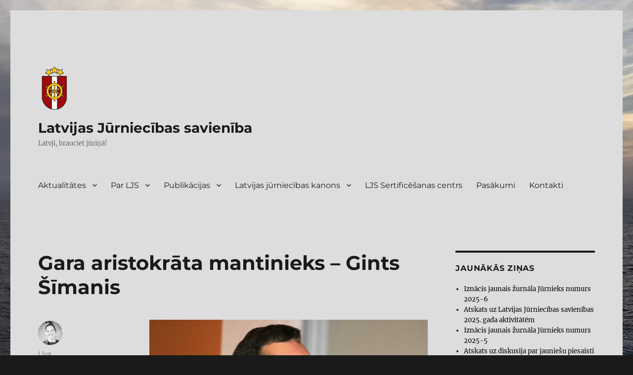

--- FILE ---
content_type: text/html; charset=UTF-8
request_url: https://www.ljs.lv/2022/05/12/gara-aristokrata-mantinieks-gints-simanis/
body_size: 27858
content:
<!DOCTYPE html>
<html lang="lv-LV" class="no-js">
<head>
	<meta charset="UTF-8">
	<meta name="viewport" content="width=device-width, initial-scale=1.0">
	<link rel="profile" href="https://gmpg.org/xfn/11">
		<script>
(function(html){html.className = html.className.replace(/\bno-js\b/,'js')})(document.documentElement);
//# sourceURL=twentysixteen_javascript_detection
</script>
<meta name='robots' content='index, follow, max-image-preview:large, max-snippet:-1, max-video-preview:-1' />
	<style>img:is([sizes="auto" i], [sizes^="auto," i]) { contain-intrinsic-size: 3000px 1500px }</style>
	
	<!-- This site is optimized with the Yoast SEO plugin v26.6 - https://yoast.com/wordpress/plugins/seo/ -->
	<title>Gara aristokrāta mantinieks - Gints Šīmanis</title>
	<meta name="description" content="Gints Šīmanis ir 2022. gada maijā saņēma Atzinības krustu, šeit publicējam Anitas Freibergas saruna ar Gintu Šīmani." />
	<link rel="canonical" href="https://www.ljs.lv/2022/05/12/gara-aristokrata-mantinieks-gints-simanis/" />
	<meta property="og:locale" content="lv_LV" />
	<meta property="og:type" content="article" />
	<meta property="og:title" content="Gara aristokrāta mantinieks - Gints Šīmanis" />
	<meta property="og:description" content="Gints Šīmanis ir 2022. gada maijā saņēma Atzinības krustu, šeit publicējam Anitas Freibergas saruna ar Gintu Šīmani." />
	<meta property="og:url" content="https://www.ljs.lv/2022/05/12/gara-aristokrata-mantinieks-gints-simanis/" />
	<meta property="og:site_name" content="Latvijas Jūrniecības savienība" />
	<meta property="article:published_time" content="2022-05-12T09:12:14+00:00" />
	<meta property="article:modified_time" content="2022-05-13T08:47:48+00:00" />
	<meta property="og:image" content="https://www.ljs.lv/wp-content/uploads/2022/05/GintsSimanis.jpg" />
	<meta name="author" content="Līva" />
	<meta name="twitter:card" content="summary_large_image" />
	<meta name="twitter:label1" content="Written by" />
	<meta name="twitter:data1" content="Līva" />
	<meta name="twitter:label2" content="Est. reading time" />
	<meta name="twitter:data2" content="23 minūtes" />
	<script type="application/ld+json" class="yoast-schema-graph">{"@context":"https://schema.org","@graph":[{"@type":"Article","@id":"https://www.ljs.lv/2022/05/12/gara-aristokrata-mantinieks-gints-simanis/#article","isPartOf":{"@id":"https://www.ljs.lv/2022/05/12/gara-aristokrata-mantinieks-gints-simanis/"},"author":{"name":"Līva","@id":"https://www.ljs.lv/#/schema/person/f4481e2c9766e0ca222b59ec8798d1aa"},"headline":"Gara aristokrāta mantinieks &#8211; Gints Šīmanis","datePublished":"2022-05-12T09:12:14+00:00","dateModified":"2022-05-13T08:47:48+00:00","mainEntityOfPage":{"@id":"https://www.ljs.lv/2022/05/12/gara-aristokrata-mantinieks-gints-simanis/"},"wordCount":5307,"publisher":{"@id":"https://www.ljs.lv/#organization"},"image":{"@id":"https://www.ljs.lv/2022/05/12/gara-aristokrata-mantinieks-gints-simanis/#primaryimage"},"thumbnailUrl":"https://www.ljs.lv/wp-content/uploads/2022/05/GintsSimanis.jpg","keywords":["2022","Jūrniecība","Personības"],"articleSection":["Aktualitātes","Jūrniecības personības","LJS ziņas un aktualitātes"],"inLanguage":"lv-LV"},{"@type":"WebPage","@id":"https://www.ljs.lv/2022/05/12/gara-aristokrata-mantinieks-gints-simanis/","url":"https://www.ljs.lv/2022/05/12/gara-aristokrata-mantinieks-gints-simanis/","name":"Gara aristokrāta mantinieks - Gints Šīmanis","isPartOf":{"@id":"https://www.ljs.lv/#website"},"primaryImageOfPage":{"@id":"https://www.ljs.lv/2022/05/12/gara-aristokrata-mantinieks-gints-simanis/#primaryimage"},"image":{"@id":"https://www.ljs.lv/2022/05/12/gara-aristokrata-mantinieks-gints-simanis/#primaryimage"},"thumbnailUrl":"https://www.ljs.lv/wp-content/uploads/2022/05/GintsSimanis.jpg","datePublished":"2022-05-12T09:12:14+00:00","dateModified":"2022-05-13T08:47:48+00:00","description":"Gints Šīmanis ir 2022. gada maijā saņēma Atzinības krustu, šeit publicējam Anitas Freibergas saruna ar Gintu Šīmani.","breadcrumb":{"@id":"https://www.ljs.lv/2022/05/12/gara-aristokrata-mantinieks-gints-simanis/#breadcrumb"},"inLanguage":"lv-LV","potentialAction":[{"@type":"ReadAction","target":["https://www.ljs.lv/2022/05/12/gara-aristokrata-mantinieks-gints-simanis/"]}]},{"@type":"ImageObject","inLanguage":"lv-LV","@id":"https://www.ljs.lv/2022/05/12/gara-aristokrata-mantinieks-gints-simanis/#primaryimage","url":"https://www.ljs.lv/wp-content/uploads/2022/05/GintsSimanis.jpg","contentUrl":"https://www.ljs.lv/wp-content/uploads/2022/05/GintsSimanis.jpg","width":800,"height":533},{"@type":"BreadcrumbList","@id":"https://www.ljs.lv/2022/05/12/gara-aristokrata-mantinieks-gints-simanis/#breadcrumb","itemListElement":[{"@type":"ListItem","position":1,"name":"Home","item":"https://www.ljs.lv/"},{"@type":"ListItem","position":2,"name":"Gara aristokrāta mantinieks &#8211; Gints Šīmanis"}]},{"@type":"WebSite","@id":"https://www.ljs.lv/#website","url":"https://www.ljs.lv/","name":"Latvijas Jūrniecības savienība","description":"Latvji, brauciet jūriņā!","publisher":{"@id":"https://www.ljs.lv/#organization"},"potentialAction":[{"@type":"SearchAction","target":{"@type":"EntryPoint","urlTemplate":"https://www.ljs.lv/?s={search_term_string}"},"query-input":{"@type":"PropertyValueSpecification","valueRequired":true,"valueName":"search_term_string"}}],"inLanguage":"lv-LV"},{"@type":"Organization","@id":"https://www.ljs.lv/#organization","name":"Latvijas Jūrniecības savienība","url":"https://www.ljs.lv/","logo":{"@type":"ImageObject","inLanguage":"lv-LV","@id":"https://www.ljs.lv/#/schema/logo/image/","url":"https://www.ljs.lv/wp-content/uploads/2023/02/LJS_logo_64x95.png","contentUrl":"https://www.ljs.lv/wp-content/uploads/2023/02/LJS_logo_64x95.png","width":64,"height":95,"caption":"Latvijas Jūrniecības savienība"},"image":{"@id":"https://www.ljs.lv/#/schema/logo/image/"}},{"@type":"Person","@id":"https://www.ljs.lv/#/schema/person/f4481e2c9766e0ca222b59ec8798d1aa","name":"Līva","image":{"@type":"ImageObject","inLanguage":"lv-LV","@id":"https://www.ljs.lv/#/schema/person/image/","url":"https://secure.gravatar.com/avatar/a77331e54a65f08823fbf5e5e5ddc578ce42932cb230730a2b4925595784ed8c?s=96&d=mm&r=g","contentUrl":"https://secure.gravatar.com/avatar/a77331e54a65f08823fbf5e5e5ddc578ce42932cb230730a2b4925595784ed8c?s=96&d=mm&r=g","caption":"Līva"},"url":"https://www.ljs.lv/author/liva-goba/"}]}</script>
	<!-- / Yoast SEO plugin. -->


<link rel="alternate" type="application/rss+xml" title="Latvijas Jūrniecības savienība&raquo; Plūsma" href="https://www.ljs.lv/feed/" />
<script>
window._wpemojiSettings = {"baseUrl":"https:\/\/s.w.org\/images\/core\/emoji\/16.0.1\/72x72\/","ext":".png","svgUrl":"https:\/\/s.w.org\/images\/core\/emoji\/16.0.1\/svg\/","svgExt":".svg","source":{"concatemoji":"https:\/\/www.ljs.lv\/wp-includes\/js\/wp-emoji-release.min.js?ver=6.8.3"}};
/*! This file is auto-generated */
!function(s,n){var o,i,e;function c(e){try{var t={supportTests:e,timestamp:(new Date).valueOf()};sessionStorage.setItem(o,JSON.stringify(t))}catch(e){}}function p(e,t,n){e.clearRect(0,0,e.canvas.width,e.canvas.height),e.fillText(t,0,0);var t=new Uint32Array(e.getImageData(0,0,e.canvas.width,e.canvas.height).data),a=(e.clearRect(0,0,e.canvas.width,e.canvas.height),e.fillText(n,0,0),new Uint32Array(e.getImageData(0,0,e.canvas.width,e.canvas.height).data));return t.every(function(e,t){return e===a[t]})}function u(e,t){e.clearRect(0,0,e.canvas.width,e.canvas.height),e.fillText(t,0,0);for(var n=e.getImageData(16,16,1,1),a=0;a<n.data.length;a++)if(0!==n.data[a])return!1;return!0}function f(e,t,n,a){switch(t){case"flag":return n(e,"\ud83c\udff3\ufe0f\u200d\u26a7\ufe0f","\ud83c\udff3\ufe0f\u200b\u26a7\ufe0f")?!1:!n(e,"\ud83c\udde8\ud83c\uddf6","\ud83c\udde8\u200b\ud83c\uddf6")&&!n(e,"\ud83c\udff4\udb40\udc67\udb40\udc62\udb40\udc65\udb40\udc6e\udb40\udc67\udb40\udc7f","\ud83c\udff4\u200b\udb40\udc67\u200b\udb40\udc62\u200b\udb40\udc65\u200b\udb40\udc6e\u200b\udb40\udc67\u200b\udb40\udc7f");case"emoji":return!a(e,"\ud83e\udedf")}return!1}function g(e,t,n,a){var r="undefined"!=typeof WorkerGlobalScope&&self instanceof WorkerGlobalScope?new OffscreenCanvas(300,150):s.createElement("canvas"),o=r.getContext("2d",{willReadFrequently:!0}),i=(o.textBaseline="top",o.font="600 32px Arial",{});return e.forEach(function(e){i[e]=t(o,e,n,a)}),i}function t(e){var t=s.createElement("script");t.src=e,t.defer=!0,s.head.appendChild(t)}"undefined"!=typeof Promise&&(o="wpEmojiSettingsSupports",i=["flag","emoji"],n.supports={everything:!0,everythingExceptFlag:!0},e=new Promise(function(e){s.addEventListener("DOMContentLoaded",e,{once:!0})}),new Promise(function(t){var n=function(){try{var e=JSON.parse(sessionStorage.getItem(o));if("object"==typeof e&&"number"==typeof e.timestamp&&(new Date).valueOf()<e.timestamp+604800&&"object"==typeof e.supportTests)return e.supportTests}catch(e){}return null}();if(!n){if("undefined"!=typeof Worker&&"undefined"!=typeof OffscreenCanvas&&"undefined"!=typeof URL&&URL.createObjectURL&&"undefined"!=typeof Blob)try{var e="postMessage("+g.toString()+"("+[JSON.stringify(i),f.toString(),p.toString(),u.toString()].join(",")+"));",a=new Blob([e],{type:"text/javascript"}),r=new Worker(URL.createObjectURL(a),{name:"wpTestEmojiSupports"});return void(r.onmessage=function(e){c(n=e.data),r.terminate(),t(n)})}catch(e){}c(n=g(i,f,p,u))}t(n)}).then(function(e){for(var t in e)n.supports[t]=e[t],n.supports.everything=n.supports.everything&&n.supports[t],"flag"!==t&&(n.supports.everythingExceptFlag=n.supports.everythingExceptFlag&&n.supports[t]);n.supports.everythingExceptFlag=n.supports.everythingExceptFlag&&!n.supports.flag,n.DOMReady=!1,n.readyCallback=function(){n.DOMReady=!0}}).then(function(){return e}).then(function(){var e;n.supports.everything||(n.readyCallback(),(e=n.source||{}).concatemoji?t(e.concatemoji):e.wpemoji&&e.twemoji&&(t(e.twemoji),t(e.wpemoji)))}))}((window,document),window._wpemojiSettings);
</script>
<style id='wp-emoji-styles-inline-css'>

	img.wp-smiley, img.emoji {
		display: inline !important;
		border: none !important;
		box-shadow: none !important;
		height: 1em !important;
		width: 1em !important;
		margin: 0 0.07em !important;
		vertical-align: -0.1em !important;
		background: none !important;
		padding: 0 !important;
	}
</style>
<link rel='stylesheet' id='wp-block-library-css' href='https://www.ljs.lv/wp-includes/css/dist/block-library/style.min.css?ver=6.8.3' media='all' />
<style id='wp-block-library-theme-inline-css'>
.wp-block-audio :where(figcaption){color:#555;font-size:13px;text-align:center}.is-dark-theme .wp-block-audio :where(figcaption){color:#ffffffa6}.wp-block-audio{margin:0 0 1em}.wp-block-code{border:1px solid #ccc;border-radius:4px;font-family:Menlo,Consolas,monaco,monospace;padding:.8em 1em}.wp-block-embed :where(figcaption){color:#555;font-size:13px;text-align:center}.is-dark-theme .wp-block-embed :where(figcaption){color:#ffffffa6}.wp-block-embed{margin:0 0 1em}.blocks-gallery-caption{color:#555;font-size:13px;text-align:center}.is-dark-theme .blocks-gallery-caption{color:#ffffffa6}:root :where(.wp-block-image figcaption){color:#555;font-size:13px;text-align:center}.is-dark-theme :root :where(.wp-block-image figcaption){color:#ffffffa6}.wp-block-image{margin:0 0 1em}.wp-block-pullquote{border-bottom:4px solid;border-top:4px solid;color:currentColor;margin-bottom:1.75em}.wp-block-pullquote cite,.wp-block-pullquote footer,.wp-block-pullquote__citation{color:currentColor;font-size:.8125em;font-style:normal;text-transform:uppercase}.wp-block-quote{border-left:.25em solid;margin:0 0 1.75em;padding-left:1em}.wp-block-quote cite,.wp-block-quote footer{color:currentColor;font-size:.8125em;font-style:normal;position:relative}.wp-block-quote:where(.has-text-align-right){border-left:none;border-right:.25em solid;padding-left:0;padding-right:1em}.wp-block-quote:where(.has-text-align-center){border:none;padding-left:0}.wp-block-quote.is-large,.wp-block-quote.is-style-large,.wp-block-quote:where(.is-style-plain){border:none}.wp-block-search .wp-block-search__label{font-weight:700}.wp-block-search__button{border:1px solid #ccc;padding:.375em .625em}:where(.wp-block-group.has-background){padding:1.25em 2.375em}.wp-block-separator.has-css-opacity{opacity:.4}.wp-block-separator{border:none;border-bottom:2px solid;margin-left:auto;margin-right:auto}.wp-block-separator.has-alpha-channel-opacity{opacity:1}.wp-block-separator:not(.is-style-wide):not(.is-style-dots){width:100px}.wp-block-separator.has-background:not(.is-style-dots){border-bottom:none;height:1px}.wp-block-separator.has-background:not(.is-style-wide):not(.is-style-dots){height:2px}.wp-block-table{margin:0 0 1em}.wp-block-table td,.wp-block-table th{word-break:normal}.wp-block-table :where(figcaption){color:#555;font-size:13px;text-align:center}.is-dark-theme .wp-block-table :where(figcaption){color:#ffffffa6}.wp-block-video :where(figcaption){color:#555;font-size:13px;text-align:center}.is-dark-theme .wp-block-video :where(figcaption){color:#ffffffa6}.wp-block-video{margin:0 0 1em}:root :where(.wp-block-template-part.has-background){margin-bottom:0;margin-top:0;padding:1.25em 2.375em}
</style>
<style id='classic-theme-styles-inline-css'>
/*! This file is auto-generated */
.wp-block-button__link{color:#fff;background-color:#32373c;border-radius:9999px;box-shadow:none;text-decoration:none;padding:calc(.667em + 2px) calc(1.333em + 2px);font-size:1.125em}.wp-block-file__button{background:#32373c;color:#fff;text-decoration:none}
</style>
<style id='global-styles-inline-css'>
:root{--wp--preset--aspect-ratio--square: 1;--wp--preset--aspect-ratio--4-3: 4/3;--wp--preset--aspect-ratio--3-4: 3/4;--wp--preset--aspect-ratio--3-2: 3/2;--wp--preset--aspect-ratio--2-3: 2/3;--wp--preset--aspect-ratio--16-9: 16/9;--wp--preset--aspect-ratio--9-16: 9/16;--wp--preset--color--black: #000000;--wp--preset--color--cyan-bluish-gray: #abb8c3;--wp--preset--color--white: #fff;--wp--preset--color--pale-pink: #f78da7;--wp--preset--color--vivid-red: #cf2e2e;--wp--preset--color--luminous-vivid-orange: #ff6900;--wp--preset--color--luminous-vivid-amber: #fcb900;--wp--preset--color--light-green-cyan: #7bdcb5;--wp--preset--color--vivid-green-cyan: #00d084;--wp--preset--color--pale-cyan-blue: #8ed1fc;--wp--preset--color--vivid-cyan-blue: #0693e3;--wp--preset--color--vivid-purple: #9b51e0;--wp--preset--color--dark-gray: #1a1a1a;--wp--preset--color--medium-gray: #686868;--wp--preset--color--light-gray: #e5e5e5;--wp--preset--color--blue-gray: #4d545c;--wp--preset--color--bright-blue: #007acc;--wp--preset--color--light-blue: #9adffd;--wp--preset--color--dark-brown: #402b30;--wp--preset--color--medium-brown: #774e24;--wp--preset--color--dark-red: #640c1f;--wp--preset--color--bright-red: #ff675f;--wp--preset--color--yellow: #ffef8e;--wp--preset--gradient--vivid-cyan-blue-to-vivid-purple: linear-gradient(135deg,rgba(6,147,227,1) 0%,rgb(155,81,224) 100%);--wp--preset--gradient--light-green-cyan-to-vivid-green-cyan: linear-gradient(135deg,rgb(122,220,180) 0%,rgb(0,208,130) 100%);--wp--preset--gradient--luminous-vivid-amber-to-luminous-vivid-orange: linear-gradient(135deg,rgba(252,185,0,1) 0%,rgba(255,105,0,1) 100%);--wp--preset--gradient--luminous-vivid-orange-to-vivid-red: linear-gradient(135deg,rgba(255,105,0,1) 0%,rgb(207,46,46) 100%);--wp--preset--gradient--very-light-gray-to-cyan-bluish-gray: linear-gradient(135deg,rgb(238,238,238) 0%,rgb(169,184,195) 100%);--wp--preset--gradient--cool-to-warm-spectrum: linear-gradient(135deg,rgb(74,234,220) 0%,rgb(151,120,209) 20%,rgb(207,42,186) 40%,rgb(238,44,130) 60%,rgb(251,105,98) 80%,rgb(254,248,76) 100%);--wp--preset--gradient--blush-light-purple: linear-gradient(135deg,rgb(255,206,236) 0%,rgb(152,150,240) 100%);--wp--preset--gradient--blush-bordeaux: linear-gradient(135deg,rgb(254,205,165) 0%,rgb(254,45,45) 50%,rgb(107,0,62) 100%);--wp--preset--gradient--luminous-dusk: linear-gradient(135deg,rgb(255,203,112) 0%,rgb(199,81,192) 50%,rgb(65,88,208) 100%);--wp--preset--gradient--pale-ocean: linear-gradient(135deg,rgb(255,245,203) 0%,rgb(182,227,212) 50%,rgb(51,167,181) 100%);--wp--preset--gradient--electric-grass: linear-gradient(135deg,rgb(202,248,128) 0%,rgb(113,206,126) 100%);--wp--preset--gradient--midnight: linear-gradient(135deg,rgb(2,3,129) 0%,rgb(40,116,252) 100%);--wp--preset--font-size--small: 13px;--wp--preset--font-size--medium: 20px;--wp--preset--font-size--large: 36px;--wp--preset--font-size--x-large: 42px;--wp--preset--spacing--20: 0.44rem;--wp--preset--spacing--30: 0.67rem;--wp--preset--spacing--40: 1rem;--wp--preset--spacing--50: 1.5rem;--wp--preset--spacing--60: 2.25rem;--wp--preset--spacing--70: 3.38rem;--wp--preset--spacing--80: 5.06rem;--wp--preset--shadow--natural: 6px 6px 9px rgba(0, 0, 0, 0.2);--wp--preset--shadow--deep: 12px 12px 50px rgba(0, 0, 0, 0.4);--wp--preset--shadow--sharp: 6px 6px 0px rgba(0, 0, 0, 0.2);--wp--preset--shadow--outlined: 6px 6px 0px -3px rgba(255, 255, 255, 1), 6px 6px rgba(0, 0, 0, 1);--wp--preset--shadow--crisp: 6px 6px 0px rgba(0, 0, 0, 1);}:where(.is-layout-flex){gap: 0.5em;}:where(.is-layout-grid){gap: 0.5em;}body .is-layout-flex{display: flex;}.is-layout-flex{flex-wrap: wrap;align-items: center;}.is-layout-flex > :is(*, div){margin: 0;}body .is-layout-grid{display: grid;}.is-layout-grid > :is(*, div){margin: 0;}:where(.wp-block-columns.is-layout-flex){gap: 2em;}:where(.wp-block-columns.is-layout-grid){gap: 2em;}:where(.wp-block-post-template.is-layout-flex){gap: 1.25em;}:where(.wp-block-post-template.is-layout-grid){gap: 1.25em;}.has-black-color{color: var(--wp--preset--color--black) !important;}.has-cyan-bluish-gray-color{color: var(--wp--preset--color--cyan-bluish-gray) !important;}.has-white-color{color: var(--wp--preset--color--white) !important;}.has-pale-pink-color{color: var(--wp--preset--color--pale-pink) !important;}.has-vivid-red-color{color: var(--wp--preset--color--vivid-red) !important;}.has-luminous-vivid-orange-color{color: var(--wp--preset--color--luminous-vivid-orange) !important;}.has-luminous-vivid-amber-color{color: var(--wp--preset--color--luminous-vivid-amber) !important;}.has-light-green-cyan-color{color: var(--wp--preset--color--light-green-cyan) !important;}.has-vivid-green-cyan-color{color: var(--wp--preset--color--vivid-green-cyan) !important;}.has-pale-cyan-blue-color{color: var(--wp--preset--color--pale-cyan-blue) !important;}.has-vivid-cyan-blue-color{color: var(--wp--preset--color--vivid-cyan-blue) !important;}.has-vivid-purple-color{color: var(--wp--preset--color--vivid-purple) !important;}.has-black-background-color{background-color: var(--wp--preset--color--black) !important;}.has-cyan-bluish-gray-background-color{background-color: var(--wp--preset--color--cyan-bluish-gray) !important;}.has-white-background-color{background-color: var(--wp--preset--color--white) !important;}.has-pale-pink-background-color{background-color: var(--wp--preset--color--pale-pink) !important;}.has-vivid-red-background-color{background-color: var(--wp--preset--color--vivid-red) !important;}.has-luminous-vivid-orange-background-color{background-color: var(--wp--preset--color--luminous-vivid-orange) !important;}.has-luminous-vivid-amber-background-color{background-color: var(--wp--preset--color--luminous-vivid-amber) !important;}.has-light-green-cyan-background-color{background-color: var(--wp--preset--color--light-green-cyan) !important;}.has-vivid-green-cyan-background-color{background-color: var(--wp--preset--color--vivid-green-cyan) !important;}.has-pale-cyan-blue-background-color{background-color: var(--wp--preset--color--pale-cyan-blue) !important;}.has-vivid-cyan-blue-background-color{background-color: var(--wp--preset--color--vivid-cyan-blue) !important;}.has-vivid-purple-background-color{background-color: var(--wp--preset--color--vivid-purple) !important;}.has-black-border-color{border-color: var(--wp--preset--color--black) !important;}.has-cyan-bluish-gray-border-color{border-color: var(--wp--preset--color--cyan-bluish-gray) !important;}.has-white-border-color{border-color: var(--wp--preset--color--white) !important;}.has-pale-pink-border-color{border-color: var(--wp--preset--color--pale-pink) !important;}.has-vivid-red-border-color{border-color: var(--wp--preset--color--vivid-red) !important;}.has-luminous-vivid-orange-border-color{border-color: var(--wp--preset--color--luminous-vivid-orange) !important;}.has-luminous-vivid-amber-border-color{border-color: var(--wp--preset--color--luminous-vivid-amber) !important;}.has-light-green-cyan-border-color{border-color: var(--wp--preset--color--light-green-cyan) !important;}.has-vivid-green-cyan-border-color{border-color: var(--wp--preset--color--vivid-green-cyan) !important;}.has-pale-cyan-blue-border-color{border-color: var(--wp--preset--color--pale-cyan-blue) !important;}.has-vivid-cyan-blue-border-color{border-color: var(--wp--preset--color--vivid-cyan-blue) !important;}.has-vivid-purple-border-color{border-color: var(--wp--preset--color--vivid-purple) !important;}.has-vivid-cyan-blue-to-vivid-purple-gradient-background{background: var(--wp--preset--gradient--vivid-cyan-blue-to-vivid-purple) !important;}.has-light-green-cyan-to-vivid-green-cyan-gradient-background{background: var(--wp--preset--gradient--light-green-cyan-to-vivid-green-cyan) !important;}.has-luminous-vivid-amber-to-luminous-vivid-orange-gradient-background{background: var(--wp--preset--gradient--luminous-vivid-amber-to-luminous-vivid-orange) !important;}.has-luminous-vivid-orange-to-vivid-red-gradient-background{background: var(--wp--preset--gradient--luminous-vivid-orange-to-vivid-red) !important;}.has-very-light-gray-to-cyan-bluish-gray-gradient-background{background: var(--wp--preset--gradient--very-light-gray-to-cyan-bluish-gray) !important;}.has-cool-to-warm-spectrum-gradient-background{background: var(--wp--preset--gradient--cool-to-warm-spectrum) !important;}.has-blush-light-purple-gradient-background{background: var(--wp--preset--gradient--blush-light-purple) !important;}.has-blush-bordeaux-gradient-background{background: var(--wp--preset--gradient--blush-bordeaux) !important;}.has-luminous-dusk-gradient-background{background: var(--wp--preset--gradient--luminous-dusk) !important;}.has-pale-ocean-gradient-background{background: var(--wp--preset--gradient--pale-ocean) !important;}.has-electric-grass-gradient-background{background: var(--wp--preset--gradient--electric-grass) !important;}.has-midnight-gradient-background{background: var(--wp--preset--gradient--midnight) !important;}.has-small-font-size{font-size: var(--wp--preset--font-size--small) !important;}.has-medium-font-size{font-size: var(--wp--preset--font-size--medium) !important;}.has-large-font-size{font-size: var(--wp--preset--font-size--large) !important;}.has-x-large-font-size{font-size: var(--wp--preset--font-size--x-large) !important;}
:where(.wp-block-post-template.is-layout-flex){gap: 1.25em;}:where(.wp-block-post-template.is-layout-grid){gap: 1.25em;}
:where(.wp-block-columns.is-layout-flex){gap: 2em;}:where(.wp-block-columns.is-layout-grid){gap: 2em;}
:root :where(.wp-block-pullquote){font-size: 1.5em;line-height: 1.6;}
</style>
<link rel='stylesheet' id='events-manager-css' href='https://www.ljs.lv/wp-content/plugins/events-manager/includes/css/events-manager.min.css?ver=7.2.3.1' media='all' />
<link rel='stylesheet' id='twentysixteen-fonts-css' href='https://www.ljs.lv/wp-content/themes/twentysixteen/fonts/merriweather-plus-montserrat-plus-inconsolata.css?ver=20230328' media='all' />
<link rel='stylesheet' id='genericons-css' href='https://www.ljs.lv/wp-content/themes/twentysixteen/genericons/genericons.css?ver=20251101' media='all' />
<link rel='stylesheet' id='twentysixteen-style-css' href='https://www.ljs.lv/wp-content/themes/twentysixteen/style.css?ver=20251202' media='all' />
<style id='twentysixteen-style-inline-css'>

		/* Custom Page Background Color */
		.site {
			background-color: #dddddd;
		}

		mark,
		ins,
		button,
		button[disabled]:hover,
		button[disabled]:focus,
		input[type="button"],
		input[type="button"][disabled]:hover,
		input[type="button"][disabled]:focus,
		input[type="reset"],
		input[type="reset"][disabled]:hover,
		input[type="reset"][disabled]:focus,
		input[type="submit"],
		input[type="submit"][disabled]:hover,
		input[type="submit"][disabled]:focus,
		.menu-toggle.toggled-on,
		.menu-toggle.toggled-on:hover,
		.menu-toggle.toggled-on:focus,
		.pagination .prev,
		.pagination .next,
		.pagination .prev:hover,
		.pagination .prev:focus,
		.pagination .next:hover,
		.pagination .next:focus,
		.pagination .nav-links:before,
		.pagination .nav-links:after,
		.widget_calendar tbody a,
		.widget_calendar tbody a:hover,
		.widget_calendar tbody a:focus,
		.page-links a,
		.page-links a:hover,
		.page-links a:focus {
			color: #dddddd;
		}

		@media screen and (min-width: 56.875em) {
			.main-navigation ul ul li {
				background-color: #dddddd;
			}

			.main-navigation ul ul:after {
				border-top-color: #dddddd;
				border-bottom-color: #dddddd;
			}
		}
	

		/* Custom Link Color */
		.menu-toggle:hover,
		.menu-toggle:focus,
		a,
		.main-navigation a:hover,
		.main-navigation a:focus,
		.dropdown-toggle:hover,
		.dropdown-toggle:focus,
		.social-navigation a:hover:before,
		.social-navigation a:focus:before,
		.post-navigation a:hover .post-title,
		.post-navigation a:focus .post-title,
		.tagcloud a:hover,
		.tagcloud a:focus,
		.site-branding .site-title a:hover,
		.site-branding .site-title a:focus,
		.entry-title a:hover,
		.entry-title a:focus,
		.entry-footer a:hover,
		.entry-footer a:focus,
		.comment-metadata a:hover,
		.comment-metadata a:focus,
		.pingback .comment-edit-link:hover,
		.pingback .comment-edit-link:focus,
		.comment-reply-link,
		.comment-reply-link:hover,
		.comment-reply-link:focus,
		.required,
		.site-info a:hover,
		.site-info a:focus {
			color: #000000;
		}

		mark,
		ins,
		button:hover,
		button:focus,
		input[type="button"]:hover,
		input[type="button"]:focus,
		input[type="reset"]:hover,
		input[type="reset"]:focus,
		input[type="submit"]:hover,
		input[type="submit"]:focus,
		.pagination .prev:hover,
		.pagination .prev:focus,
		.pagination .next:hover,
		.pagination .next:focus,
		.widget_calendar tbody a,
		.page-links a:hover,
		.page-links a:focus {
			background-color: #000000;
		}

		input[type="date"]:focus,
		input[type="time"]:focus,
		input[type="datetime-local"]:focus,
		input[type="week"]:focus,
		input[type="month"]:focus,
		input[type="text"]:focus,
		input[type="email"]:focus,
		input[type="url"]:focus,
		input[type="password"]:focus,
		input[type="search"]:focus,
		input[type="tel"]:focus,
		input[type="number"]:focus,
		textarea:focus,
		.tagcloud a:hover,
		.tagcloud a:focus,
		.menu-toggle:hover,
		.menu-toggle:focus {
			border-color: #000000;
		}

		@media screen and (min-width: 56.875em) {
			.main-navigation li:hover > a,
			.main-navigation li.focus > a {
				color: #000000;
			}
		}
	
</style>
<link rel='stylesheet' id='twentysixteen-block-style-css' href='https://www.ljs.lv/wp-content/themes/twentysixteen/css/blocks.css?ver=20240817' media='all' />
<script src="https://www.ljs.lv/wp-includes/js/jquery/jquery.min.js?ver=3.7.1" id="jquery-core-js"></script>
<script src="https://www.ljs.lv/wp-includes/js/jquery/jquery-migrate.min.js?ver=3.4.1" id="jquery-migrate-js"></script>
<script src="https://www.ljs.lv/wp-includes/js/jquery/ui/core.min.js?ver=1.13.3" id="jquery-ui-core-js"></script>
<script src="https://www.ljs.lv/wp-includes/js/jquery/ui/mouse.min.js?ver=1.13.3" id="jquery-ui-mouse-js"></script>
<script src="https://www.ljs.lv/wp-includes/js/jquery/ui/sortable.min.js?ver=1.13.3" id="jquery-ui-sortable-js"></script>
<script src="https://www.ljs.lv/wp-includes/js/jquery/ui/datepicker.min.js?ver=1.13.3" id="jquery-ui-datepicker-js"></script>
<script id="jquery-ui-datepicker-js-after">
jQuery(function(jQuery){jQuery.datepicker.setDefaults({"closeText":"Aizv\u0113rt","currentText":"\u0160odien","monthNames":["janv\u0101ris","febru\u0101ris","marts","apr\u012blis","maijs","j\u016bnijs","j\u016blijs","augusts","septembris","oktobris","novembris","decembris"],"monthNamesShort":["Jan","Feb","Mar","Apr","Mai","J\u016bn","J\u016bl","Aug","Sep","Okt","Nov","Dec"],"nextText":"N\u0101kamais","prevText":"Iepriek\u0161\u0113jais","dayNames":["sv\u0113tdien","pirmdien","otrdien","tre\u0161dien","ceturtdien","piektdien","sestdien"],"dayNamesShort":["Sve","Pir","Otr","Tre","Cet","Pie","Ses"],"dayNamesMin":["Sv","Pi","Ot","Tr","Ce","Pi","Se"],"dateFormat":"d. MM, yy","firstDay":1,"isRTL":false});});
</script>
<script src="https://www.ljs.lv/wp-includes/js/jquery/ui/resizable.min.js?ver=1.13.3" id="jquery-ui-resizable-js"></script>
<script src="https://www.ljs.lv/wp-includes/js/jquery/ui/draggable.min.js?ver=1.13.3" id="jquery-ui-draggable-js"></script>
<script src="https://www.ljs.lv/wp-includes/js/jquery/ui/controlgroup.min.js?ver=1.13.3" id="jquery-ui-controlgroup-js"></script>
<script src="https://www.ljs.lv/wp-includes/js/jquery/ui/checkboxradio.min.js?ver=1.13.3" id="jquery-ui-checkboxradio-js"></script>
<script src="https://www.ljs.lv/wp-includes/js/jquery/ui/button.min.js?ver=1.13.3" id="jquery-ui-button-js"></script>
<script src="https://www.ljs.lv/wp-includes/js/jquery/ui/dialog.min.js?ver=1.13.3" id="jquery-ui-dialog-js"></script>
<script id="events-manager-js-extra">
var EM = {"ajaxurl":"https:\/\/www.ljs.lv\/wp-admin\/admin-ajax.php","locationajaxurl":"https:\/\/www.ljs.lv\/wp-admin\/admin-ajax.php?action=locations_search","firstDay":"1","locale":"lv","dateFormat":"yy-mm-dd","ui_css":"https:\/\/www.ljs.lv\/wp-content\/plugins\/events-manager\/includes\/css\/jquery-ui\/build.min.css","show24hours":"1","is_ssl":"1","autocomplete_limit":"10","calendar":{"breakpoints":{"small":560,"medium":908,"large":false},"month_format":"M Y"},"phone":"","datepicker":{"format":"d\/m\/Y","locale":"lv"},"search":{"breakpoints":{"small":650,"medium":850,"full":false}},"url":"https:\/\/www.ljs.lv\/wp-content\/plugins\/events-manager","assets":{"input.em-uploader":{"js":{"em-uploader":{"url":"https:\/\/www.ljs.lv\/wp-content\/plugins\/events-manager\/includes\/js\/em-uploader.js?v=7.2.3.1","event":"em_uploader_ready","requires":"filepond"},"filepond-validate-size":"filepond\/plugins\/filepond-plugin-file-validate-size.js?v=7.2.3.1","filepond-validate-type":"filepond\/plugins\/filepond-plugin-file-validate-type.js?v=7.2.3.1","filepond-image-validate-size":"filepond\/plugins\/filepond-plugin-image-validate-size.js?v=7.2.3.1","filepond-exif-orientation":"filepond\/plugins\/filepond-plugin-image-exif-orientation.js?v=7.2.3.1","filepond-get-file":"filepond\/plugins\/filepond-plugin-get-file.js?v=7.2.3.1","filepond-plugin-image-overlay":"filepond\/plugins\/filepond-plugin-image-overlay.js?v=7.2.3.1","filepond-plugin-image-thumbnail":"filepond\/plugins\/filepond-plugin-image-thumbnail.js?v=7.2.3.1","filepond-plugin-pdf-preview-overlay":"filepond\/plugins\/filepond-plugin-pdf-preview-overlay.js?v=7.2.3.1","filepond-plugin-file-icon":"filepond\/plugins\/filepond-plugin-file-icon.js?v=7.2.3.1","filepond":{"url":"filepond\/filepond.js?v=7.2.3.1","locale":"lv"}},"css":{"em-filepond":"filepond\/em-filepond.min.css?v=7.2.3.1","filepond-preview":"filepond\/plugins\/filepond-plugin-image-preview.min.css?v=7.2.3.1","filepond-plugin-image-overlay":"filepond\/plugins\/filepond-plugin-image-overlay.min.css?v=7.2.3.1","filepond-get-file":"filepond\/plugins\/filepond-plugin-get-file.min.css?v=7.2.3.1"}},".em-event-editor":{"js":{"event-editor":{"url":"https:\/\/www.ljs.lv\/wp-content\/plugins\/events-manager\/includes\/js\/events-manager-event-editor.js?v=7.2.3.1","event":"em_event_editor_ready"}},"css":{"event-editor":"https:\/\/www.ljs.lv\/wp-content\/plugins\/events-manager\/includes\/css\/events-manager-event-editor.min.css?v=7.2.3.1"}},".em-recurrence-sets, .em-timezone":{"js":{"luxon":{"url":"luxon\/luxon.js?v=7.2.3.1","event":"em_luxon_ready"}}},".em-booking-form, #em-booking-form, .em-booking-recurring, .em-event-booking-form":{"js":{"em-bookings":{"url":"https:\/\/www.ljs.lv\/wp-content\/plugins\/events-manager\/includes\/js\/bookingsform.js?v=7.2.3.1","event":"em_booking_form_js_loaded"}}},"#em-opt-archetypes":{"js":{"archetypes":"https:\/\/www.ljs.lv\/wp-content\/plugins\/events-manager\/includes\/js\/admin-archetype-editor.js?v=7.2.3.1","archetypes_ms":"https:\/\/www.ljs.lv\/wp-content\/plugins\/events-manager\/includes\/js\/admin-archetypes.js?v=7.2.3.1","qs":"qs\/qs.js?v=7.2.3.1"}}},"cached":"","uploads":{"endpoint":"https:\/\/www.ljs.lv\/wp-json\/events-manager\/v1\/uploads","nonce":"e078dc2c85","delete_confirm":"Are you sure you want to delete this file? It will be deleted upon submission.","images":{"max_file_size":"","image_max_width":"700","image_max_height":"700","image_min_width":"50","image_min_height":"50"},"files":{"max_file_size":"","types":{"0":"image\/gif","1":"image\/jpeg","3":"image\/png","4":"image\/heic","5":"application\/pdf","6":"application\/msword","7":"application\/x-msword","8":"application\/vnd.openxmlformats-officedocument.wordprocessingml.document","9":"text\/rtf","10":"application\/rtf","11":"application\/x-rtf","12":"application\/vnd.oasis.opendocument.text","13":"text\/plain","14":"application\/vnd.ms-excel","15":"application\/xls","16":"application\/vnd.openxmlformats-officedocument.spreadsheetml.sheet","17":"text\/csv","18":"application\/csv","20":"application\/vnd.oasis.opendocument.spreadsheet","21":"application\/vnd.ms-powerpoint","22":"application\/mspowerpoint","23":"application\/vnd.openxmlformats-officedocument.presentationml.presentation","24":"application\/vnd.oasis.opendocument.presentation"}}},"api_nonce":"1c7c80adc4","txt_search":"Search","txt_searching":"Searching...","txt_loading":"Loading..."};
</script>
<script src="https://www.ljs.lv/wp-content/plugins/events-manager/includes/js/events-manager.js?ver=7.2.3.1" id="events-manager-js"></script>
<script src="https://www.ljs.lv/wp-content/plugins/events-manager/includes/external/flatpickr/l10n/lv.js?ver=7.2.3.1" id="em-flatpickr-localization-js"></script>
<script id="wp-goal-tracker-ga-js-extra">
var wpGoalTrackerGaEvents = {"pending":{"view_item":[],"begin_checkout":[],"add_to_cart":[],"view_cart":[],"purchase":[]}};
var wpGoalTrackerGa = {"version":"1.1.6","is_front_page":"","trackLinks":{"enabled":false,"type":"all"},"trackEmailLinks":"","pageSpeedTracking":"","click":[],"visibility":[],"pageTitle":"Gara aristokr\u0101ta mantinieks - Gints \u0160\u012bmanis"};
</script>
<script src="https://www.ljs.lv/wp-content/plugins/goal-tracker-ga/public/js/wp-goal-tracker-ga-public.js?ver=1.1.6" id="wp-goal-tracker-ga-js"></script>
<script id="twentysixteen-script-js-extra">
var screenReaderText = {"expand":"izv\u0113rst apak\u0161izv\u0113lni","collapse":"sak\u013caut apak\u0161izv\u0113lni"};
</script>
<script src="https://www.ljs.lv/wp-content/themes/twentysixteen/js/functions.js?ver=20230629" id="twentysixteen-script-js" defer data-wp-strategy="defer"></script>
<link rel="https://api.w.org/" href="https://www.ljs.lv/wp-json/" /><link rel="alternate" title="JSON" type="application/json" href="https://www.ljs.lv/wp-json/wp/v2/posts/3317" /><link rel="EditURI" type="application/rsd+xml" title="RSD" href="https://www.ljs.lv/xmlrpc.php?rsd" />
<meta name="generator" content="WordPress 6.8.3" />
<link rel='shortlink' href='https://www.ljs.lv/?p=3317' />
<link rel="alternate" title="oEmbed (JSON)" type="application/json+oembed" href="https://www.ljs.lv/wp-json/oembed/1.0/embed?url=https%3A%2F%2Fwww.ljs.lv%2F2022%2F05%2F12%2Fgara-aristokrata-mantinieks-gints-simanis%2F" />
<link rel="alternate" title="oEmbed (XML)" type="text/xml+oembed" href="https://www.ljs.lv/wp-json/oembed/1.0/embed?url=https%3A%2F%2Fwww.ljs.lv%2F2022%2F05%2F12%2Fgara-aristokrata-mantinieks-gints-simanis%2F&#038;format=xml" />
<!-- Global site tag (gtag.js) - Google Analytics -->
		<script async src="https://www.googletagmanager.com/gtag/js?id=G-2K6V3PEYB6"></script>
		<script>
			window.dataLayer = window.dataLayer || [];
			function gtag(){dataLayer.push(arguments);}
			gtag("js", new Date());

			gtag("config", "G-2K6V3PEYB6");
		</script>                    <!-- Tracking code generated with Simple Universal Google Analytics plugin v1.0.5 -->
                    <script>
                    (function(i,s,o,g,r,a,m){i['GoogleAnalyticsObject']=r;i[r]=i[r]||function(){
                    (i[r].q=i[r].q||[]).push(arguments)},i[r].l=1*new Date();a=s.createElement(o),
                    m=s.getElementsByTagName(o)[0];a.async=1;a.src=g;m.parentNode.insertBefore(a,m)
                    })(window,document,'script','//www.google-analytics.com/analytics.js','ga');

                    ga('create', 'UA-108504829-1', 'auto');
                    ga('send', 'pageview');

                    </script>
                    <!-- / Simple Universal Google Analytics plugin --><style id="custom-background-css">
body.custom-background { background-image: url("https://www.ljs.lv/wp-content/uploads/2018/11/AFT.jpg"); background-position: center center; background-size: auto; background-repeat: repeat; background-attachment: fixed; }
</style>
	<link rel="icon" href="https://www.ljs.lv/wp-content/uploads/2023/02/LJS-logo-3-on-white-2.jpg" sizes="32x32" />
<link rel="icon" href="https://www.ljs.lv/wp-content/uploads/2023/02/LJS-logo-3-on-white-2.jpg" sizes="192x192" />
<link rel="apple-touch-icon" href="https://www.ljs.lv/wp-content/uploads/2023/02/LJS-logo-3-on-white-2.jpg" />
<meta name="msapplication-TileImage" content="https://www.ljs.lv/wp-content/uploads/2023/02/LJS-logo-3-on-white-2.jpg" />
</head>

<body class="wp-singular post-template-default single single-post postid-3317 single-format-standard custom-background wp-custom-logo wp-embed-responsive wp-theme-twentysixteen fl-builder-lite-2-9-4-2 fl-no-js custom-background-image group-blog">
<div id="page" class="site">
	<div class="site-inner">
		<a class="skip-link screen-reader-text" href="#content">
			Doties uz saturu		</a>

		<header id="masthead" class="site-header">
			<div class="site-header-main">
				<div class="site-branding">
					<a href="https://www.ljs.lv/" class="custom-logo-link" rel="home"><img width="64" height="95" src="https://www.ljs.lv/wp-content/uploads/2023/02/LJS_logo_64x95.png" class="custom-logo" alt="Latvijas Jūrniecības savienība" decoding="async" /></a>						<p class="site-title"><a href="https://www.ljs.lv/" rel="home" >Latvijas Jūrniecības savienība</a></p>
												<p class="site-description">Latvji, brauciet jūriņā!</p>
									</div><!-- .site-branding -->

									<button id="menu-toggle" class="menu-toggle">Izvēlne</button>

					<div id="site-header-menu" class="site-header-menu">
													<nav id="site-navigation" class="main-navigation" aria-label="Galvenā izvēlne">
								<div class="menu-galvena-container"><ul id="menu-galvena" class="primary-menu"><li id="menu-item-52" class="menu-item menu-item-type-taxonomy menu-item-object-category current-post-ancestor current-menu-parent current-post-parent menu-item-has-children menu-item-52"><a href="https://www.ljs.lv/category/jaunumi/">Aktualitātes</a>
<ul class="sub-menu">
	<li id="menu-item-305" class="menu-item menu-item-type-taxonomy menu-item-object-category current-post-ancestor current-menu-parent current-post-parent menu-item-305"><a href="https://www.ljs.lv/category/jaunumi/zinas/">LJS aktualitātes</a></li>
	<li id="menu-item-2830" class="menu-item menu-item-type-taxonomy menu-item-object-category menu-item-2830"><a href="https://www.ljs.lv/category/jaunumi/kapteina_o_stimbana_atminas/">Tālbraucēja kapteiņa atmiņas</a></li>
	<li id="menu-item-490" class="menu-item menu-item-type-taxonomy menu-item-object-category menu-item-490"><a href="https://www.ljs.lv/category/sturmana-blogs/">Stūrmaņu piezīmes</a></li>
	<li id="menu-item-355" class="menu-item menu-item-type-taxonomy menu-item-object-category current-post-ancestor current-menu-parent current-post-parent menu-item-355"><a href="https://www.ljs.lv/category/jaunumi/jurniecibas-personibas/">Jūrniecības personības</a></li>
	<li id="menu-item-655" class="menu-item menu-item-type-taxonomy menu-item-object-category menu-item-655"><a href="https://www.ljs.lv/category/jaunumi/jurniecibalv/">Jūrniecība Latvijā</a></li>
	<li id="menu-item-222" class="menu-item menu-item-type-taxonomy menu-item-object-category menu-item-222"><a href="https://www.ljs.lv/category/foto-reportazas/">Foto reportāžas</a></li>
</ul>
</li>
<li id="menu-item-40" class="menu-item menu-item-type-post_type menu-item-object-page menu-item-has-children menu-item-40"><a href="https://www.ljs.lv/par-ljs/">Par LJS</a>
<ul class="sub-menu">
	<li id="menu-item-176" class="menu-item menu-item-type-post_type menu-item-object-page menu-item-176"><a href="https://www.ljs.lv/par-ljs/ljs-darbiba/">LJS darbība</a></li>
	<li id="menu-item-112" class="menu-item menu-item-type-post_type menu-item-object-page menu-item-112"><a href="https://www.ljs.lv/ka-klut-par-biedru/">Kā kļūt par LJS biedru?</a></li>
	<li id="menu-item-41" class="menu-item menu-item-type-post_type menu-item-object-page menu-item-has-children menu-item-41"><a href="https://www.ljs.lv/par-ljs/ljs-valde/">LJS valde</a>
	<ul class="sub-menu">
		<li id="menu-item-4198" class="menu-item menu-item-type-taxonomy menu-item-object-category menu-item-4198"><a href="https://www.ljs.lv/category/ljs_valdes_sedes/">LJS valdes sēdes</a></li>
	</ul>
</li>
	<li id="menu-item-171" class="menu-item menu-item-type-post_type menu-item-object-page menu-item-171"><a href="https://www.ljs.lv/par-ljs/juridiskie-biedri/">Juridiskie biedri</a></li>
	<li id="menu-item-193" class="menu-item menu-item-type-post_type menu-item-object-page menu-item-193"><a href="https://www.ljs.lv/par-ljs/dokumenti/">Dokumenti</a></li>
	<li id="menu-item-396" class="menu-item menu-item-type-post_type menu-item-object-page menu-item-396"><a href="https://www.ljs.lv/par-ljs/apbalvotas-personas-jurnieciba/">Apbalvotās personas – Jūrniecībā</a></li>
</ul>
</li>
<li id="menu-item-4129" class="menu-item menu-item-type-taxonomy menu-item-object-category menu-item-has-children menu-item-4129"><a href="https://www.ljs.lv/category/publikacijas/">Publikācijas</a>
<ul class="sub-menu">
	<li id="menu-item-114" class="menu-item menu-item-type-post_type menu-item-object-page menu-item-114"><a href="https://www.ljs.lv/jurniecibas-gadagramatas/">Gadagrāmatas</a></li>
	<li id="menu-item-2713" class="menu-item menu-item-type-post_type menu-item-object-page menu-item-2713"><a href="https://www.ljs.lv/zurnals-jurnieks/">Žurnāls “Jūrnieks”</a></li>
	<li id="menu-item-4133" class="menu-item menu-item-type-post_type menu-item-object-page menu-item-4133"><a href="https://www.ljs.lv/gramatas/">Autordarbi</a></li>
</ul>
</li>
<li id="menu-item-2194" class="menu-item menu-item-type-post_type menu-item-object-page menu-item-has-children menu-item-2194"><a href="https://www.ljs.lv/latvijas-jurniecibas-kanons/">Latvijas jūrniecības kanons</a>
<ul class="sub-menu">
	<li id="menu-item-2679" class="menu-item menu-item-type-post_type menu-item-object-page menu-item-2679"><a href="https://www.ljs.lv/latviesu-jurniecibas-dziesmas/">Jūrniecības dziesmas</a></li>
</ul>
</li>
<li id="menu-item-150" class="menu-item menu-item-type-post_type menu-item-object-page menu-item-150"><a href="https://www.ljs.lv/ljs-sertificesanas-centrs/">LJS Sertificēšanas centrs</a></li>
<li id="menu-item-1561" class="menu-item menu-item-type-post_type menu-item-object-page menu-item-1561"><a href="https://www.ljs.lv/pasakumi/">Pasākumi</a></li>
<li id="menu-item-70" class="menu-item menu-item-type-post_type menu-item-object-page menu-item-70"><a href="https://www.ljs.lv/kontakti/">Kontakti</a></li>
</ul></div>							</nav><!-- .main-navigation -->
						
											</div><!-- .site-header-menu -->
							</div><!-- .site-header-main -->

					</header><!-- .site-header -->

		<div id="content" class="site-content">

<div id="primary" class="content-area">
	<main id="main" class="site-main">
		
<article id="post-3317" class="post-3317 post type-post status-publish format-standard hentry category-jaunumi category-jurniecibas-personibas category-zinas tag-115 tag-jurnieciba tag-personibas">
	<header class="entry-header">
		<h1 class="entry-title">Gara aristokrāta mantinieks &#8211; Gints Šīmanis</h1>	</header><!-- .entry-header -->

	
	
	<div class="entry-content">
		
<figure class="wp-block-image size-full"><img fetchpriority="high" decoding="async" width="800" height="533" src="https://www.ljs.lv/wp-content/uploads/2022/05/GintsSimanis.jpg" alt="" class="wp-image-3342" srcset="https://www.ljs.lv/wp-content/uploads/2022/05/GintsSimanis.jpg 800w, https://www.ljs.lv/wp-content/uploads/2022/05/GintsSimanis-300x200.jpg 300w, https://www.ljs.lv/wp-content/uploads/2022/05/GintsSimanis-768x512.jpg 768w" sizes="(max-width: 709px) 85vw, (max-width: 909px) 67vw, (max-width: 984px) 61vw, (max-width: 1362px) 45vw, 600px" /><figcaption>Gints Šīmanis</figcaption></figure>



<p><strong>LJS biedrs, jūrniecības darbinieks un žurnālists Gints Šīmanis 2022. gada 4. maijā saņēma Valsts apbalvojumu  &#8211; Atzinības krustu</strong>.</p>



<p>Tāpēc šeit LJS mājaslapā publicējam Anitas Freibergas ilggadējas Ginta kolēģes  saruna ar viņu, kas ir dinamiska un enerģiska gluži kā pats Gints.</p>



<span id="more-3317"></span>



<p>Gints Šīmanis ir viens no tiem īstenajiem Latvijas patriotiem, kurš stāvējis pie Latvijas jūrniecības atdzimšanas un ar savu nenogurstošo enerģiju popularizējis Latvijas jūrniecības tēlu gan pašu mājās, gan pasaulē, palīdzējis atjaunot un kopt mūsu valsts jūrniecības tradīcijas, kā arī iedvesmojis jauniešus izvēlēties jūrnieka profesiju un pievienoties to ļaužu pulkam, kuri ar lepnumu Latviju sauc par jūras lielvalsti. Jau studiju laikā Latvijas Valsts universitātes Filoloģijas fakultātē Gints Šīmanis pētīja Latvijas jūrniecības pamatlicēja Krišjāņa Valdemāra dzīvi un darbus, un savā diplomdarbā, kas pēc būtības bija disertācijas vērts, viņš uzsvēra Valdemāra ideju aktualitāti arī mūsdienās. G. Šīmaņa universitātes gadi lieliski sakrita ar Atmodas laiku. Pēc Egona Līva un Arvja Popes iniciatīvas Latvijas Kultūras fonda paspārnē dzima Jūrniecības vēstures kopa, kas Gintu ierāva dažādās sabiedriskās aktivitātēs un daudzām no tām tieši Gints ir bijis iniciators un iedvesmotājs. Piemēram, ceļot godā Krišjāni Valdemāru un Latvijas jūrniecību, Zinātņu akadēmijā tolaik sākās vesela programma jaunlatviešu kustības reabilitēšanai, aizsākās Krišjāņa Valdemāra akadēmiskie lasījumi, bet izdevniecībā „Avots” tika nodrukāta Ginta Šīmaņa sastādītā Krišjāņa Valdemāra rakstu izlase „Tēvzemei” (1991), kas bija pirmais Valdemāra darbu izdevums pēc Otrā pasaules kara Latvijā.</p>



<div class="wp-block-image"><figure class="aligncenter size-full is-resized"><img decoding="async" src="https://www.ljs.lv/wp-content/uploads/2022/05/Gints2.jpg" alt="" class="wp-image-3321" width="520" height="292" srcset="https://www.ljs.lv/wp-content/uploads/2022/05/Gints2.jpg 809w, https://www.ljs.lv/wp-content/uploads/2022/05/Gints2-300x169.jpg 300w, https://www.ljs.lv/wp-content/uploads/2022/05/Gints2-768x432.jpg 768w" sizes="(max-width: 520px) 85vw, 520px" /></figure></div>



<p>Gints Šīmanis vienmēr akcentējis, ka ir jābūt mērķa skaidrībai, tāpēc ir bezjēdzīgi darboties bez ideāliem un nākotnes vīzijām. Varbūt tieši šis dzīves uzstādījums ir licis Gintam būt aktīvam ne tikai vārdos, bet gan reālos darbos. 1989. gadā viņš ir bijis klāt Latvijas Jūras akadēmijas un Latvijas Jūrniecības savienības dibināšanai. Gints Šīmanis bija tas, kurš 1993. gadā palīdzēja organizēt pirmo pēckara Latvijas jūrnieku kongresu, kurā tika pieņemtas ļoti nozīmīgas rezolūcijas tālākai jūrniecības attīstībai Latvijā.</p>



<p>Bez Ginta Šīmaņa publikācijām nav iedomājama “Latvijas jūrniecības gadagrāmata”, kurā ik gadus, sākot no 1989/90. gada, ir lasāmas intervijas, apraksti un analītiskie materiāli. Tāpat viņš ir bijis laikraksta “Jūras Vēstis” redaktors, Latvijas televīzijā veidojis raidījumu “Latvji, brauciet jūriņā”, kā arī piedalījies Latvijas ostu un tranzīta biznesa popularizēšanā, nesot Latvijas vārdu pasaulē starptautiskās izstādēs, konferencēs un dažādos citos forumos.</p>



<p>Pēdējos gados Gints Šīmanis ir bijis daudzu ar jūrniecības tēmu saistītu grāmatu redaktors, piemēram, rakstnieka Jāņa Lapsas un vēstures pētnieka Jura Kriķa grāmatām. Gints Šīmanis ir Kuivižu, Salacgrīvas un Latvijas patriots, bet lielākās Ginta Šīmaņa sabiedriskās aktivitātes tagad ir saistītas ar Salacgrīvā pierakstīto biedrību „Bibliokuģis „Krišjānis Valdemārs””, kas ar publiskiem pasākumiem Latvijas skolās un bibliotēkās aicina izjust jūras un kuģniecības klātbūtni, mudinot jauniešus savu dzīvi saistīt ar Krišjāņa Valdemāra aicinājumu „Latvji, brauciet jūriņā!”.</p>



<div class="wp-block-image"><figure class="aligncenter size-full is-resized"><img decoding="async" src="https://www.ljs.lv/wp-content/uploads/2022/05/Gints3.jpg" alt="" class="wp-image-3322" width="444" height="592" srcset="https://www.ljs.lv/wp-content/uploads/2022/05/Gints3.jpg 399w, https://www.ljs.lv/wp-content/uploads/2022/05/Gints3-225x300.jpg 225w" sizes="(max-width: 444px) 85vw, 444px" /><figcaption>Ginta “Mazviļņos” zied puķes un mājo jūrniecības gars.</figcaption></figure></div>



<div class="wp-block-image"><figure class="aligncenter size-full is-resized"><img loading="lazy" decoding="async" src="https://www.ljs.lv/wp-content/uploads/2022/05/Gints4.jpg" alt="" class="wp-image-3323" width="445" height="334" srcset="https://www.ljs.lv/wp-content/uploads/2022/05/Gints4.jpg 551w, https://www.ljs.lv/wp-content/uploads/2022/05/Gints4-300x225.jpg 300w" sizes="auto, (max-width: 445px) 85vw, 445px" /><figcaption>Gints kopā ar Aināru Dimantu <em>mūža</em> organizācijā “Valdemārs”.</figcaption></figure></div>



<p>Gints Šīmanis saka: “Mans gara aristokrāts ir Krišjānis Valdemārs. Gara aristokrāta nominēšana nāk no tautas dzejnieka Imanta Ziedoņa. Gluži tāpat kā „garainis, kas veicina vārīšanos”. Šāds „garainis”, man atnākot no dienesta tālajā Vidusāzijā, otrajā kursā bija latviešu literatūras vēstures pasniedzējs Gunārs Bībers. Toreiz vēl docents, tagad – profesors, kurš mums stāstīja par Krišjāni Valdemāru. Tās bija lekcijas, kā tagad moderni teikt, ar pievienoto vērtību. Proti, tautsaimnieciskajā, īpaši jūrlietu aspektā. Skrēju uz fakultātes bibliotēku, lai uz trim dienām dabūtu mājās lasīt Antona Birkerta monogrāfiju „Krišjānis Valdemārs un viņa centieni” (1925). Pārrakstīju, jo kopēšanas tehnika tajos laikos bija aiz septiņām atslēgām. Krišjānis Valdemārs mani uzrunāja! Laikam iedarbojās Ainažu jūrskolas muzejā redzētais, „Mazviļņu” tuvums jūrai un, neapšaubāmi, radu raksti. Biju taču zvejnieka Hugo Krūmiņa mazdēls un tālbraucēja kapteiņa Imanta Vikmaņa krustdēls. „Valdemāra lieta” varēja uzņemt apgriezienus.</p>



<div class="wp-block-image"><figure class="aligncenter size-full is-resized"><img loading="lazy" decoding="async" src="https://www.ljs.lv/wp-content/uploads/2022/05/Gints5.jpg" alt="" class="wp-image-3324" width="580" height="387" srcset="https://www.ljs.lv/wp-content/uploads/2022/05/Gints5.jpg 568w, https://www.ljs.lv/wp-content/uploads/2022/05/Gints5-300x200.jpg 300w" sizes="auto, (max-width: 580px) 85vw, 580px" /><figcaption>Pie Krišjāņa Valdemāra atdusas vietas Lielajos kapos Rīgā.</figcaption></figure></div>



<p>Universitātes gadi lieliski sakrita ar Atmodas laiku. Latvijas Kultūras fonda aktivitātēs pēc Egona Līva un Arvja Popes iniciatīvas dzima Jūrniecības vēstures kopa. Ceļu uz to atrada filosofs Kārlis Lūsis, jo Zinātņu akadēmijā tolaik sākās vesela programma jaunlatviešu kustības reabilitēšanai. Viņi vairs nebija „buržuāziskie nacionālisti”. Kopā ar Kārli Lūsi sākām stutēt „Valdemāra lietu” – aizsākās Krišjāņa Valdemāra akadēmiskie lasījumi, ko tagad pārņēmusi konkordija „Valdemārija”, sastādījām un izdevniecībā „Avots” nodrukājām Krišjāņa Valdemāra rakstu izlasi „Tēvzemei” (1991). Tas bija pirmais Valdemāra darbu izdevums pēc Otrā pasaules kara Latvijā.</p>



<p>Ko esmu mācījies no sava gara aristokrāta? Pirmkārt, mērķu skaidrību. Nav jēgas darboties bezjēdzīgi, bez ideāliem un nākotnes vīzijām. Protams, sāncenšiem tas var būt arī sāpīgi. Tādēļ nevēlos būt padotā statusā, jo neviens jau nespēj samierināties ar padotā ampelmaņa lomu stulba priekšnieka vadībā. Par laimi, padotību tomēr var arī neizvēlēties, ceļus ejot patstāvīgi, kaut vienatnē.</p>



<p>Otrkārt, nekas nav būtiskāks par cilvēkmīlestību. Ja Valdemārs tā nemīlētu savus līdzcilvēkus, viņš neaicinātu tos iet jūrā, dibināt kuģniecības sabiedrības, veidot bibliotēkas, kopt dzimto valodu un mācīties svešvalodas. Iniciatīvu vākt tautasdziesmas Krišjānim Baronam taču deva Valdemārs. Treškārt, dots devējam atdodas. Ir lietas, ko nevar izsvērt naudā. Tāda ir arī „Valdemāra lieta”. Paldies visiem, kas to ir sapratuši!”</p>



<div class="wp-block-image"><figure class="aligncenter size-full is-resized"><img loading="lazy" decoding="async" src="https://www.ljs.lv/wp-content/uploads/2022/05/Gints6.jpg" alt="" class="wp-image-3325" width="542" height="338" srcset="https://www.ljs.lv/wp-content/uploads/2022/05/Gints6.jpg 736w, https://www.ljs.lv/wp-content/uploads/2022/05/Gints6-300x188.jpg 300w" sizes="auto, (max-width: 542px) 85vw, 542px" /><figcaption>Gints sveic jūrniecības veterānu Gunāru Nartišu.</figcaption></figure></div>



<h2 class="wp-block-heading">Laikraksts &#8220;Jūras Vēstis&#8221; &#8211; laikmeta liecība</h2>



<p>Par deviņdesmitajiem gandrīz visi saka – tas bija grūts, bet arī ļoti interesants laiks, un žurnālisti šajā ziņā nav izņēmums. Arī mēs pilnā mērā izdzīvojām un izbaudījām, ko nozīmē deviņdesmitie.</p>



<p>Neatkarīgās avīzes “Jūras Vēstis” pirmais numurs iznāca 1991. gada maijā, un avīzes pirmais redaktors bija rakstnieks Jānis Lapsa – viens no tiem retajiem latviešu rakstniekiem, kurš savā daiļradē pievērsies jūras tēmai. Pirmo gadu reizi mēnesī, tad divas reizes mēnesī astoņu lappušu apjomā, bet no 1993. gada reizi nedēļā 16 lappušu biezumā “Jūras Vēstis” tika izdotas latviešu un krievu valodā. Un tas ir tikai loģiski, ka avīze astoņus gadus, tik ilgi šis izdevums noturējās virs ūdens, bija sava laika atspoguļotāja un spogulis.</p>



<p>Ar otro un arī pēdējo JV redaktoru Gintu Šīmani satikāmies 1993. gadā. Viņš maijā bija stājies pie laikraksta vadības stūres, es šajā kuģī iekāpu mēnesi vēlāk. Lai gan mana profesija ir žurnālistika, tolaik plānos nebija īpaši iedziļināties ne avīzes, ne jūrniecības tematiskajā saturā. Redakcijā biju pieņemta atbildīgās sekretāres amatā, un manos pienākumos ietilpa avīzes tehniskā sagatavošana drukāšanai. Domāju, ka šajā redakcijā būšu tikai tranzītā, pa ceļam uz kādu citu izdevumu, bet, kā jau tas mēdz būt, dzīvē viss notiek savādāk. Tolaik daudzi datoru izmantoja tikai kā rakstāmmašīnu, bet man bija puslīdz ciešamas maketēšanas iemaņas, ja tas bija vajadzīgs, un bieži vien tā arī bija, jo ar maketētājiem bija švaki, sēdos pie datora, lai maketētu kārtējo avīzi.</p>



<div class="wp-block-image"><figure class="aligncenter size-full is-resized"><img loading="lazy" decoding="async" src="https://www.ljs.lv/wp-content/uploads/2022/05/Gints7.jpg" alt="" class="wp-image-3326" width="523" height="363" srcset="https://www.ljs.lv/wp-content/uploads/2022/05/Gints7.jpg 595w, https://www.ljs.lv/wp-content/uploads/2022/05/Gints7-300x208.jpg 300w" sizes="auto, (max-width: 523px) 85vw, 523px" /><figcaption>Kapteinis Māris Mertens (no kreisās) un JV pirmais redaktors Jānis Lapsa.</figcaption></figure></div>



<p>Bet kā tik trauksmainā laikā, kad apkārt viss bruka un juka, kad jau esošajām žurnālu un laikrakstu redakcijām zuda finansējums un daudzi izdevumi pārtrauca darbību, dienas gaismu ieraudzīja jauns jūras laikraksts? Gints domā, ka Jānim Lapsam bija vajadzīgie “gali”. “Rakstnieks Jānis Lapsa ļoti enerģiski darbojās. Viņš jau septiņdesmitajos gados devās jūras komandējumos, vēroja jūrnieku dzīvi, un pēc šādiem braucieniem klajā nāca viņa kārtējā grāmata. Tā radās dokumentālā jūras publicistika. Pirmā bija “Siļķu grāmata”, stāstījums par zvejas rajoniem un zvejnieku dzīvi, tad nāca “Vētru grāmata”,&nbsp;“Banānu grāmata”,&nbsp;“Naftas grāmata”,&nbsp;“Zilā grāmata”,&nbsp;“SOS pēcpusdienā”,&nbsp;“Oranžā laiva”. Lapsa devās komandējumos ar “Latvijas jūras kuģniecības” tirdzniecības flotes kuģiem un tur iepazinās ar kapteini Imantu Vikmani. Domāju, ka šāds laikraksts lielā mērā radās, pateicoties tieši Imantam Vikmanim. 1991. gadā, vēl pirms augusta puča, dzima “Jūras Vēstis”, kam izdevējs bija SIA “Mezgls”, bet pirmā redakcija atradās blakus Strēlnieku laukumam bumbu patvertnē zem poliklīnikas. Tieši uz turieni es braucu pēc avīzes, vedu to uz Salacgrīvu, jo biju JV sabiedriskais izplatītājs “Brīvajā vilnī”, un cilvēki toreiz ļoti gaidīja avīzi,” stāsta Gints.</p>



<div class="wp-block-image"><figure class="aligncenter size-full is-resized"><img loading="lazy" decoding="async" src="https://www.ljs.lv/wp-content/uploads/2022/05/Gints8.jpg" alt="" class="wp-image-3327" width="363" height="510" srcset="https://www.ljs.lv/wp-content/uploads/2022/05/Gints8.jpg 326w, https://www.ljs.lv/wp-content/uploads/2022/05/Gints8-214x300.jpg 214w" sizes="auto, (max-width: 363px) 85vw, 363px" /><figcaption>Tālivaldis Frickauss lasa “Jūras Vēstis”.</figcaption></figure></div>



<p>Pēc laika JV pārcēlās uz Preses nama 17. stāvu un ieņēma telpas, kur galvenā redaktora kabinetā krievu laikos atradās, kā Preses namā teica, “lielā auss”. Tā bija partijas centrālkomitejas struktūra, kas noklausījās visu, ko vien varēja uztvert – no sarunām Preses nama redakcijās līdz “Brīvās Eiropas” un “Amerikas balss” raidījumiem. Divos dienā šī kantora sūtnis ar jaunāko ziņojumu devās pie maizes tēviem cekas namā uz Daugavas otru krastu.</p>



<div class="wp-block-image"><figure class="aligncenter size-full is-resized"><img loading="lazy" decoding="async" src="https://www.ljs.lv/wp-content/uploads/2022/05/Gints9.jpg" alt="" class="wp-image-3328" width="550" height="370" srcset="https://www.ljs.lv/wp-content/uploads/2022/05/Gints9.jpg 607w, https://www.ljs.lv/wp-content/uploads/2022/05/Gints9-300x202.jpg 300w" sizes="auto, (max-width: 550px) 85vw, 550px" /><figcaption>Gints kopā ar Laimoni Plīrumu.</figcaption></figure></div>



<p>Bijām par daudz ko runājuši ar Jāni Lapsu, taču viņš tā arī īsti nekad neatklāja, kāpēc atteicās no galvenā redaktora amata, bet Gints ir pārliecināts, ka Jānim vairāk pie sirds bija komandējumi un rakstniecība, nevis avīzes administratīvās lietas, tāpēc arī viņš kļuva par laikraksta speciālkorespondentu. Deviņdesmitajos vēl itin viegli varēja sarunāt ar “Latvijas kuģniecības” vadību, lai ar kādu no kuģiem reisā kopā ar apkalpi dotos arī laikraksta speciālkorespodents. Un tā tapa Jāņa Lapsas reportāžas.</p>



<p>Vēl pirms Ginta atnākšanas Lapsa jau bija zaudējis interesi par redakcijas administratīvo darbu, un JV grožus savās rokās bija saņēmusi viņa vietniece Svetlana Kazanceva, kura itin labi jutās priekšnieka krēslā un, visticamāk, bija pārliecināta, ka kļūs par avīzes galveno redaktori. Godīgi sakot, 1993. gadā JV bija ļoti krieviska vide, tur strādāja gandrīz tikai krievu korespondenti, izņemot mūsu Valdiņu, kura tulkoja un centās tikt galā reizēm ar visai murgainiem tekstiem. Pirmo reizi, piedaloties pirmdienas plānošanas sapulcē, tādas arī vēlāk notika visu avīzes pastāvēšanas laiku, biju šokā – galvenais redaktors Gints (kas pazīst Gintu, neticēs, bet tā ir taisnība) kautri sēdēja stūrītī un noskatījās, ar cik plašu vērienu, viņa krēslā sēžot, visus procesus krievu mēlē vadīja Kazanceva. Redakcijā viss notika krievu valodā. Lai gan tajā pirmdienā vēl nemaz nepazinu Gintu, pēc sapulces viņam jautāju – kas te notiek? Kāpēc viņš nesēž savā krēslā un kāpēc redakcijā procesi notiek krieviski? Pēc nedēļas viss jau bija mainījies: Gints sēdēja tur, kur bija viņa vieta, un sapulce notika valsts valodā. Kazanceva bija strandējusi pret Gintu, un lietas nostājās savās pareizajās vietās.</p>



<p>“Visticamāk, ka LK, kas bija avīzes naudas devēja, nebija apmierināta ar situāciju redakcijā. Aprīļa sākumā “Brīvā viļņa” kultūras namā atskanēja zvans, man saka – ar jums vēlas runāt “Latvijas kuģniecības” direktors Pēteris Avotiņš, kurš man izteica priekšlikumu kļūt par JV redaktoru. Teica, ka pietiek dzīvoties pa Salacgrīvu, jānāk uz Rīgu, un deva dažas dienas pārdomām. Ja kāds domā, ka to lobēja mans krusttēvs Vikmanis, tad tā nebija, ja nu vienīgi Pēteris ar viņu pakonsultējās,” atceras Gints.</p>



<p><strong>Un Gints, protams, pieņēma jauno izaicinājumu</strong></p>



<p>Te gan vēl jāpiebilst, ka 1993. gadā “Jūras Vēstīm” jau bija jauns izdevējs – BMMC, kas nozīmē “Baltijas masu mediju centrs”. Izveidots uz laikraksta “Jūras Vēstis” pamata, iegriežot vērienīgu projektu un piesaistot pamatā “Latvijas kuģniecības”, vēl arī “Rīgas transporta flotes” un dažu citu turīgu jūrniecības kompāniju naudu, tas kaldināja visai ambiciozus un grandiozus plānus: naudu deva ar noteikumu, ka mūžu mūžos tiks saglabāta jūras avīze, taču dienas gaismu vajadzēja ieraudzīt ne tikai dzeltenajai presei –&nbsp; dienas laikrakstam “Vakara Ziņas”, bet arī sieviešu un vīriešu žurnāliem un vēl daudziem citiem izdevumiem. Virpulis bija pamatīgs, un deviņdesmito sākumam tas bija neiedomājami vērienīgs projekts: ar Jūras lietu ministrijas atļauju tika nopirktas piecas “Ford” automašīnas un ar kuģi attransportētas uz Latviju. 1993. gadā tas bija kaut kas līdzīgs kosmosam, un tikpat neticami bija grandiozie datortehnikas cehi – lielie <em>makintoši</em> maketēšanai, neskaitāmi daudz mazo datoru tekstu ievadīšanai un korektūrai, datori korespondentiem un žurnālistiem, printeri, skeneri, rācijas, peidžeri (mobilo telefonu vēl nebija), bet augstākā pilotāža bija fotoaparāti, kurus varēja pieslēgt datoram un ielādēt bildes, nekāda filmiņu tīstīšana un fotogrāfiju kopēšana. Šodien ar kaut ko tādu nevienu nevar pārsteigt, bet toreiz tas bija kaut kas neaptverams.</p>



<p><strong>– Gint, mēs kopā avīzi veidojām piecus gadus, un pa šo laiku jūrniecības nozarē notika ļoti daudzas svarīgas lietas, kas lika pamatus un noteica tālākos procesus nozarē. Toreiz mums pašiem likās, ka tiešām esam visu šo notikumu epicentrā, bija sajūta, ka neko nedrīkst palaist garām un diez vai bez mums vispār kaut kas var notikt. Kā tev šķiet, vai avīzes laikā paguvām izdarīt ko labu?</strong></p>



<p>– Tas tiešām Latvijas jūrniecībai bija ļoti izšķirošs laiks. Notika Jūrnieku kongress, tika likvidēta Jūras lietu ministrija. Teikšu godīgi, visi privatizācijas procesi, īpaši jau “Latvijas kuģniecības” privatizācija, gāja ļoti mokoši. Pozitīvi bija tas, ka visu informāciju varējām saņemt no pirmajām rokām, un nebija tā, ka mums kādas durvis būtu bijušas slēgtas. Acīmredzot bijām par sevi pārliecinājuši gan Satiksmes ministriju un ministrus, piemēram, Gūtmani un Krištopanu, gan Privatizācijas aģentūru un tās vadītāju Jāni Nagli, arī visu Latvijas ostu pārvaldes un ostu uzņēmumus. Visur tikām gaidīti, ar mums ļoti labprāt tikās visu institūciju pirmās personas. Ja arī reizēm bija kādi starpgadījumi, tos vienmēr izdevās nolīdzināt. Savā žurnālistikas ētikā neesam pārkāpuši robežu, strādāja mūsu iekšējais cenzors.</p>



<p><strong>– Kā tu domā, vai tās mums atvērtās durvis tomēr nebija tāpēc, ka stipri vien izvērtējām, kādā tonī un cik kritiski rakstīt? Mēs jau īpaši nevienam augumā nebraucām un uz asumiem negājām, vairāk rakstījām par sasniegumiem, nevis par neizdarībām, kādas, nenoliedzami, bija.</strong></p>



<p>– Es īsti tam negribu piekrist, ka visu gluži nogludinājām. Pēc dažām manām redaktora slejām sanāca lielas batālijas, pat daudzu gadu garumā.</p>



<div class="wp-block-image"><figure class="aligncenter size-full is-resized"><img loading="lazy" decoding="async" src="https://www.ljs.lv/wp-content/uploads/2022/05/Gints10.jpg" alt="" class="wp-image-3329" width="561" height="351" srcset="https://www.ljs.lv/wp-content/uploads/2022/05/Gints10.jpg 560w, https://www.ljs.lv/wp-content/uploads/2022/05/Gints10-300x188.jpg 300w" sizes="auto, (max-width: 561px) 85vw, 561px" /><figcaption>“Rīnūžos” pie Grigorija Ševčuka (centrā) viesojas Aleksands Kārkliņš (no kreisās), Gints Šīmanis un Laimonis Plīrums.</figcaption></figure></div>



<div class="wp-block-image"><figure class="aligncenter size-full is-resized"><img loading="lazy" decoding="async" src="https://www.ljs.lv/wp-content/uploads/2022/05/Gints11.jpg" alt="" class="wp-image-3330" width="565" height="368" srcset="https://www.ljs.lv/wp-content/uploads/2022/05/Gints11.jpg 555w, https://www.ljs.lv/wp-content/uploads/2022/05/Gints11-300x195.jpg 300w" sizes="auto, (max-width: 565px) 85vw, 565px" /><figcaption>Gints intervē Ševčuku.</figcaption></figure></div>



<p><strong>– Un tās bija sabojātas attiecības ar konkrētiem cilvēkiem. Redzi, tāpēc arī teicu, ka mums vajadzēja divreiz pārdomāt, ko likt uz papīra.</strong></p>



<p>– Tolaik mūs uzskatīja par Pētera Avotiņa cilvēkiem, bet nekādā gadījumā negribu teikt, ka bijām akli LK viedokļa paudēji un ideju nesēji tautā. Domāju, tā nebija! Bet LK kā liels valsts uzņēmums daudziem bija kā dadzis acīs, un bija cilvēki, kuri caur mūsu laikrakstu vēlējās un mēģināja mazināt kuģniecības lomu un nozīmi. Tā notika ne tikai ar LK, bet arī ar citiem tolaik vēl valsts uzņēmumiem. Ļoti labi atceros, kā valsts stividorkompānijā “Rīnūži” iesākās privatizācijas process un cik neizdevīgi noteikumi tika diktēti no Satiksmes ministrijas puses. Toreiz iznāca pavisam divdomīga situācija, jo iestājāmies “Rīnūžu” direktora Ševčuka aizstāvībā, nostājoties pret Satiksmes ministriju. Tolaik satiksmes ministrs bija Vilis Krištopans, bet viņš šo publikāciju dēļ pret mums tomēr nevērsās.</p>



<p><strong>– Ir vairāki gadījumi un situācijas, kad tīri cilvēciski esmu sajutusies ļoti slikti. Viena no tādām reizēm bija, kad no amata atbrīvoja Pēteri Avotiņu. Ja vēl vakar visi jūrniecības ļaudis pret viņu izturējās ar milzīgu cieņu un pietāti, vārda tiešā nozīmē klanījās, tad pēc Pētera noņemšanas tie paši, kuri klanījās, no viņa novērsās un nebija gatavi pat sniegt roku. Tas bija pretīgi! Mums toreiz laikraksta izdevēji ieteica avīzē šo jautājumu labāk necilāt. Un necilājām jau arī.</strong></p>



<p>– Tā bija šausmīga nodevība pret viņu, jo Pēteris ļoti daudz izdarīja. Jā, varbūt viņam bija arī pārsteidzīgi soļi un lēmumi, bet viņš savu lomu nospēlēja filigrāni. Un viņam kuģniecībā bija spēcīga komanda. Protams, var jau runāt un prātot arī par to, cik daudz katrs no viņiem strādāja, cik domāja par savām interesēm un cik par LK labumu. Pati kuģniecība jau Pēteri nenodeva, to izdarīja tie, kuri bija apkārt, ārpusē, un nenogurstoši runāja par “Latvijas kuģniecības” izlaupīšanu. Bet, kad vārds ir izteikts, tad pierādi, ka neesi zilonis.</p>



<p><strong>– Zini, kapteinis Māris Mertens, kurš bija viens no retajiem latviešu kapteiņiem uz “Latvijas kuģniecības” kuģiem, arī vienmēr ir bijis ļoti kritisks pret tā laika kuģniecības vadību.</strong></p>



<p>– Esam daudz ar Māri diskutējuši par šo jautājumu, tāpēc domāju, ka vairāk nekā par kuģniecības vadības lietām viņam sirds sāpēja par nacionālo jautājumu, jo uz “Latvijas kuģniecības” kuģiem tiešām strādāja ļoti daudz krievvalodīgo. Jāteic, ka kuģniecības personāldaļas vadītājs Kārlis Svilpis vienmēr mēģināja izsvērt jūrnieku profesionālo varēšanu, jo jūrā jau galvenais ir nevis nacionalitāte, bet gan profesionālās spējas un zināšanas. Krievvalodīgai kuģniecības flotei bija objektīvi iemesli, līdz no Latvijas Jūras akadēmijas flotē sāka ienākt jaunie speciālisti. Ja godīgi, tad deviņdesmito gadu sākumā, kad juka ārā Atlantijas zveja, ļoti daudzus mūsu zvejniekus esmu aizvedis uz “Latvijas kuģniecības” kadru daļu, lai viņi varētu atrast jaunu darba vietu. Desmitiem nacionālo kadru deviņdesmit pirmajā un deviņdesmit otrajā gadā esmu vedis uz kuģniecību, kad viņi meklēja citu ceļu. Tos jaunos, kuriem bija laba izglītība un arī angļu valodas zināšanas, LK kadru daļa arī ņēma darbā. Viss ir atkarīgs no katra cilvēka paša. Bet Mārim tiešām bija nepieņemami, ka LK strādā tik maz latviešu, viņam pirmajā vietā bija nacionālais jautājums.</p>



<div class="wp-block-image"><figure class="aligncenter size-full is-resized"><img loading="lazy" decoding="async" src="https://www.ljs.lv/wp-content/uploads/2022/05/Gints12.jpg" alt="" class="wp-image-3331" width="556" height="341" srcset="https://www.ljs.lv/wp-content/uploads/2022/05/Gints12.jpg 846w, https://www.ljs.lv/wp-content/uploads/2022/05/Gints12-300x184.jpg 300w, https://www.ljs.lv/wp-content/uploads/2022/05/Gints12-768x471.jpg 768w" sizes="auto, (max-width: 556px) 85vw, 556px" /><figcaption>1994.gads. JV viesojas pie kolēģiem laikrakstā “Lietuvas Jureivis”. Velta Krūze (nokreisās), Anita Freiberga, Gints Šīmanis, Jeļena Ļistopada un žurnāliste Rasa.</figcaption></figure></div>



<p><strong>– Ja atgriežamies pie avīzes, kas, tavuprāt, mums izdevās un kas neizdevās?</strong></p>



<p>– Izdevās kļūt par nozares laikrakstu un ruporu. Tāpat mums bija zināma loma “Latvijas kuģniecības” privatizācijas procesā, jo iestājāmies pret privatizācijas procesu, vismaz tajā formā, kādā tas notika.</p>



<p><strong>– Nedomāju gan, ka mēs kā īpaši ar savām publikācijām varējām ietekmēt privatizācijas procesu, tā bija neizbēgamība.</strong></p>



<p>– Protams, jo šo valsts uzņēmumu vajadzēja sadalīt un saplosīt, ko arī izdarīja. Bet, ja runājam par to, kas vēl mums izdevās, ja tā plašāk skatās, tad mēs bijām izveidojuši labu sadarbību ar Lietuvas jūrniecības nozares laikrakstu “Lietuvas Jureivis” Klaipēdā un Igaunijas laikrakstu “Meremees” Tallinā. Mums bija laba informācijas apmaiņa un dažas kopīgas akcijas, piemēram, velobrauciens “Jūras vieno” 1994. gadā. Prieks, ka nebijām šauri domājoši, bet redzējām tālāk un plašāk.</p>



<p>Ja par to, kas neizdevās, tad tomēr neizdevās noturēt laikrakstu, jo laikam bijām salikuši pārāk daudz olu vienā grozā, un, protams, kad “Latvijas kuģniecībā” viss juka, kopā ar kuģniecību nežēlastībā kritām arī mēs. Šāds nozares laikraksts nevarēja pastāvēt ar domu, ka tas nesīs peļņu, un prasīt, lai dodam kādu materiālu pienesumu, bija diezgan muļķīgi.</p>



<div class="wp-block-image"><figure class="aligncenter size-full is-resized"><img loading="lazy" decoding="async" src="https://www.ljs.lv/wp-content/uploads/2022/05/Gints13.jpg" alt="" class="wp-image-3332" width="570" height="420" srcset="https://www.ljs.lv/wp-content/uploads/2022/05/Gints13.jpg 575w, https://www.ljs.lv/wp-content/uploads/2022/05/Gints13-300x221.jpg 300w" sizes="auto, (max-width: 570px) 85vw, 570px" /><figcaption>Akcijas “Jūra vieno” vizītē pie Ventspils Domes priekšsēdētāja Aivara Lemberga.</figcaption></figure></div>



<p><strong>– Šai sakarā atceros vairākas reizes, kad avīze bija uz slēgšanas robežas. Pirmo reizi tas bija 1994. gada beigās, kad BMMC, kas skaitījās laikraksta “Jūras Vēstis” izdevējs, starp citu, par to pašu kuģniecības naudu BMMC izdeva arī “Vakara Ziņas”, paziņoja, ka slēgs mūsu avīzi.</strong></p>



<p>– Atceros to kritisko brīdi, kad visu pametu un aizbraucu uz ārzemēm. Tā es izrādīju savu protestu, jo bija taču vienošanās un noteikums – lai vai kas, “Jūras Vēstīm” ir jāiznāk!</p>



<p><strong>– Bet es toreiz meklēju padomu pie visiem, pie kuriem vien varēju. Gāju uz Jūrniecības departamentu pie Imanta Sarmuļa, uz Rīgas Tirdzniecības ostu pie Jura Krivoja, gāju un gāju. Īsti jau neviens tāpat nevarēja palīdzēt. Tagad domāju, cik tas bija stulbi, kāda gan es biju muļķe, ja kaut viens toreiz būtu devis padomu – dibiniet paši savu <em>siju</em>. Diemžēl toreiz pašiem tas neienāca prātā. Kā saka, skola maksā naudu. Taču tolaik nodibināja Latvijas Kuģu īpašnieku asociāciju, kas kļuva par laikraksta jauno izdevēju, un mēs vēl uz kādu laiku bijām glābti.</strong></p>



<p>– Toreiz mums tiešām pietrūka prāta pašiem dibināt savu uzņēmumu. Deviņdesmitajos viss ļoti strauji mainījās, valsts uzņēmumi tika privatizēti, bet privātie katrs rēķināja savus izdevumus. Bija mainījies pilnīgi viss. Arī izmaksas pieauga.</p>



<div class="wp-block-image"><figure class="aligncenter size-full is-resized"><img loading="lazy" decoding="async" src="https://www.ljs.lv/wp-content/uploads/2022/05/Gints14.jpg" alt="" class="wp-image-3333" width="548" height="348" srcset="https://www.ljs.lv/wp-content/uploads/2022/05/Gints14.jpg 514w, https://www.ljs.lv/wp-content/uploads/2022/05/Gints14-300x191.jpg 300w" sizes="auto, (max-width: 548px) 85vw, 548px" /><figcaption>Anita un Gints ar jaunāko laikraksta numuru Salacgrīvā.</figcaption></figure></div>



<p><strong>&nbsp;– Ja tā padomā, vai bija pareizi veidot avīzi divās valodās, jo tās mums bija dubultas izmaksas?</strong></p>



<p>– Vajadzēja to darīt, jo auditorija tolaik vēl bija ļoti krieviska. Lai vai kā, bet Kuģu īpašnieku laiks bija labākais, jo nebija jādomā, kur rīt ņemsim naudu.</p>



<p><strong>– Vai uzskati, ka pret mums ir bijusi arī kāda nodevība?</strong></p>



<p>– Uzskatu, ka jā. Tad, kad BTA gribēja pa aplinku ceļiem mūs privatizēt, jo domāja, ka pelnām milzīgu naudu. Toreiz bija tik daudz netīru izdarību, dažādi raksti, piemēram, tā laika avīzē “Respublika” par to, kā redaktors, visticamāk, piesavinās naudu. Ārprāts! Tā taču bija nauda, ko avīzes izdošanai pelnījām ar reklāmas speciālizdevumiem. Nodevība bija no tiem, kuri domāja, ka privatizējot varēs iegūt pelnīšanas instrumentu, bet, kad saprata, ka nekādu peļņu avīze tomēr nenes, atteicās no savas idejas un mums.</p>



<p><strong>– Bija jau mums arī ļoti labi sadarbības partneri. Kā jau teici, lai aizlāpītu caurumus budžetā, uz dažādām izstādēm un konferencēm veidojām speciālizlaidumus un nesām Latvijas vārdu pasaulē. Tad izdevās iekasēt diezgan smuku reklāmas naudu, un ja to nenoēstu avīze…</strong></p>



<p>– Vispirms jau avīzes atbalstītāji un reklāmdevēji bija Pēteris Avotiņš un Imants Vikmanis, ļoti daudz palīdzēja arī Vladimirs Skrebelis, protams, Juris Krivojs un Grigorijs Ševčuks, Gunārs Ross un Leonīds Loginovs, Ventspilī Laimonis Strujēvičs un, nenoliedzami, liepājnieki Aivars Boja, Eduards Raits, Pēteris Iesalnieks. Ļoti sirsnīgs cilvēcisks kontakts bija izveidojies ar Tālivaldi Kreisleru, bet satiksmes ministrijā tie bija ministri Andris Gūtmanis un Vilis Krištopans, kā arī Tranzīta departamenta direktors Andris Maldups.</p>



<p><strong>– Šim tavam sarakstam varētu piepulcēt vēl ļoti daudzus, bet tad uzskaitījums sniegtos vairāku lappušu garumā, tomēr gribu pieminēt arī divus Satiksmes ministrijas valsts sekretārus – Uldi Pētersonu un Vigo Legzdiņu, kuri vienmēr bija gatavi izskaidrot jautājumus un sniegt profesionālus padomus. Kā saka, arī labs padoms ir zelta vērts. Bet tagad par tiem cilvēkiem, kuri lika pamatus atjaunotās Latvijas jūrniecībai.</strong></p>



<p>– Lielie cilvēki jūrniecībā ir Egons Līvs un Arvis Pope, pēc tam Gunārs Šteinerts un Miķelis Elsbergs, arī Aleksandrs Kārkliņš un neviennozīmīgi vērtētais Laimonis Plīrums ar savām milzīgajām darba spējām, neiztikt arī bez Ilzes Bernsones.</p>



<hr class="wp-block-separator"/>



<div class="wp-block-image"><figure class="aligncenter size-full is-resized"><img loading="lazy" decoding="async" src="https://www.ljs.lv/wp-content/uploads/2022/05/Gints15.jpg" alt="" class="wp-image-3334" width="560" height="392" srcset="https://www.ljs.lv/wp-content/uploads/2022/05/Gints15.jpg 668w, https://www.ljs.lv/wp-content/uploads/2022/05/Gints15-300x210.jpg 300w" sizes="auto, (max-width: 560px) 85vw, 560px" /><figcaption>Dodamies pie lasītājiem ar sapņu auto “Ford”.</figcaption></figure></div>



<p><strong>– Un tagad par jūrniecības ieguvumiem un zaudējumiem. Kādi tie ir?</strong></p>



<p>– Ieguvums, protams, ir Latvijas Jūras akadēmija. Tās dibināšana neapšaubāmi bija ļoti svarīga, jo tā jūrniecībā ienāca izglītota jaunā paaudze, kas tagad nes Latvijas vārdu pasaulē un veido Latvijas tēlu. Latvijai nav daudz kuģu, kas pasaules jūrās kuģo ar Latvijas karogu, bet Latvijas jūrnieki ir visā pasaulē. Jūrnieku atpazīstamības ziņā esam atgriezušies burinieku laikos, kad visos pasaules ostu krodziņos skanēja latviešu valoda. Tas ir viens, otrs ieguvums ir labi izveidotā jūrniecības pārvaldības sistēma – Jūras administrācija, kas ir atbildīgi veidota un uzrauga gan kuģošanas drošību, ostas, jūrniecības izglītību un jūrniekus, un tas jau ir nopietni. Trešais, protams, ir mūsu ostas. Daudz šķēpu lauzts par jauno ostu pārvaldības modeli, bet mēs jau arī reizēm kliedzam par daudz, īsti nezinot, kas būs, īpaši jau tagad, jaunajos apstākļos saistībā ar Krieviju. Pašlaik ir tā, ka pie Zilupes aizvēries dzelzs priekškars, apzāģētas sliedes un jāsaprot, ka no tās puses nekas nenāks. Kā tālāk dzīvos ostas un dzelzceļš, to šodien nezina neviens. Jaunajos apstākļos viss mainīsies.</p>



<p>Skumji ir par “Latvijas kuģniecības” zaudēšanu. Vēl viens no zaudējumiem ir tas, ka pienācīgi netika novērtēti cilvēki,&nbsp; tika zaudēti spējīgi speciālisti tāpēc vien, ka viņi nebija ērti, atrodoties savos amatos. Kā piemēru varu minēt Juri Krivoju un Grigoriju Ševčuku.</p>



<p>Ļoti skumji, ka pašā Rīgas centrā ir Rīgas Pasažieru osta, kas palikusi sešdesmito gadu līmenī, ko pārvalda cilvēki, kuri nav ieinteresēti šīs ostas attīstībā. Tāpat Rīga ir zaudējusi daudzas prāmju līnijas, jo nav bijusi ieinteresētības to uzturēšanā.</p>



<p>Tomēr visvairāk man sirds sāp par tiem mūsu avīzes cilvēkiem, kuri neizturēja, nespēja pārdzīvot avīzes slēgšanu. Tāds bija fotogrāfs Valdis Alberts un korespondents Ronalds Sarapu.</p>



<p>Bet vispār tādu kolektīvu, kāds bija “Jūras Vēstīs”, vajadzētu pameklēt, labāku nevar vēlēties. Mēs tiešām bijām kā viena ģimene, bija fantastiskas attiecības un fantastiski cilvēki, kuri, ja to vajadzēja, strādāja līdz tumsai, strādāja profesionāli un pašaizliedzīgi. Apliecinājums tam ir laika pārbaude, tas, ka tu joprojām strādā kopā ar dažiem no “Jūras Vēstu” cilvēkiem pie žurnāla “Jūrnieks” un “Latvijas jūrniecības gadagrāmatas” veidošanas.</p>



<p><strong><em>Sarunājās vecie kolēģi un draugi – Anita Freiberga un Gints Šīmanis</em></strong></p>
	</div><!-- .entry-content -->

	<footer class="entry-footer">
		<span class="byline"><img alt='' src='https://secure.gravatar.com/avatar/a77331e54a65f08823fbf5e5e5ddc578ce42932cb230730a2b4925595784ed8c?s=49&#038;d=mm&#038;r=g' srcset='https://secure.gravatar.com/avatar/a77331e54a65f08823fbf5e5e5ddc578ce42932cb230730a2b4925595784ed8c?s=98&#038;d=mm&#038;r=g 2x' class='avatar avatar-49 photo' height='49' width='49' loading='lazy' decoding='async'/><span class="screen-reader-text">Autors </span><span class="author vcard"><a class="url fn n" href="https://www.ljs.lv/author/liva-goba/">Līva</a></span></span><span class="posted-on"><span class="screen-reader-text">Publicēts </span><a href="https://www.ljs.lv/2022/05/12/gara-aristokrata-mantinieks-gints-simanis/" rel="bookmark"><time class="entry-date published" datetime="2022-05-12T12:12:14+03:00">12. maijs, 2022</time><time class="updated" datetime="2022-05-13T11:47:48+03:00">13. maijs, 2022</time></a></span><span class="cat-links"><span class="screen-reader-text">Kategorijas </span><a href="https://www.ljs.lv/category/jaunumi/" rel="category tag">Aktualitātes</a>, <a href="https://www.ljs.lv/category/jaunumi/jurniecibas-personibas/" rel="category tag">Jūrniecības personības</a>, <a href="https://www.ljs.lv/category/jaunumi/zinas/" rel="category tag">LJS ziņas un aktualitātes</a></span><span class="tags-links"><span class="screen-reader-text">Birkas </span><a href="https://www.ljs.lv/tag/2022/" rel="tag">2022</a>, <a href="https://www.ljs.lv/tag/jurnieciba/" rel="tag">Jūrniecība</a>, <a href="https://www.ljs.lv/tag/personibas/" rel="tag">Personības</a></span>			</footer><!-- .entry-footer -->
</article><!-- #post-3317 -->

	<nav class="navigation post-navigation" aria-label="Raksti">
		<h2 class="screen-reader-text">Ziņu izvēlne</h2>
		<div class="nav-links"><div class="nav-previous"><a href="https://www.ljs.lv/2022/05/10/iznakusi-jauna-jurniecibas-gadagramata-2021/" rel="prev"><span class="meta-nav" aria-hidden="true">Iepriekšējais</span> <span class="screen-reader-text">Iepriekšējais raksts:</span> <span class="post-title">Iznākusi jaunā Jūrniecības gadagrāmata &#8211;  2021</span></a></div><div class="nav-next"><a href="https://www.ljs.lv/2022/05/13/ljs-biedru-sapulce-2022/" rel="next"><span class="meta-nav" aria-hidden="true">Nākamais</span> <span class="screen-reader-text">Nākamais raksts:</span> <span class="post-title">LJS biedru sapulce 2022</span></a></div></div>
	</nav>
	</main><!-- .site-main -->

	<aside id="content-bottom-widgets" class="content-bottom-widgets">
			<div class="widget-area">
			<section id="search-4" class="widget widget_search">
<form role="search" method="get" class="search-form" action="https://www.ljs.lv/">
	<label>
		<span class="screen-reader-text">
			Meklēt:		</span>
		<input type="search" class="search-field" placeholder="Meklēt &hellip;" value="" name="s" />
	</label>
	<button type="submit" class="search-submit"><span class="screen-reader-text">
		Meklēt	</span></button>
</form>
</section>		</div><!-- .widget-area -->
	
	</aside><!-- .content-bottom-widgets -->

</div><!-- .content-area -->


	<aside id="secondary" class="sidebar widget-area">
		
		<section id="recent-posts-2" class="widget widget_recent_entries">
		<h2 class="widget-title">Jaunākās ziņas</h2><nav aria-label="Jaunākās ziņas">
		<ul>
											<li>
					<a href="https://www.ljs.lv/2026/01/17/iznacis-jaunais-zurnala-jurnieks-numurs-2025-6/">Iznācis jaunais žurnāla Jūrnieks numurs 2025-6</a>
									</li>
											<li>
					<a href="https://www.ljs.lv/2026/01/11/atskats-uz-latvijas-jurniecibas-savienibas-2025-gada-aktivitatem/">Atskats uz Latvijas Jūrniecības savienības 2025. gada aktivitātēm</a>
									</li>
											<li>
					<a href="https://www.ljs.lv/2025/11/14/iznacis-jaunais-zurnala-jurnieks-numurs-2025-5/">Iznācis jaunais žurnāla Jūrnieks numurs 2025-5</a>
									</li>
											<li>
					<a href="https://www.ljs.lv/2025/10/22/atskats-uz-diskusija-par-jauniesu-piesaisti-jurniecibai-17-10-2025/">Atskats uz diskusija par jauniešu piesaisti jūrniecībai (17.10.2025)</a>
									</li>
											<li>
					<a href="https://www.ljs.lv/2025/10/13/rtu-devitas-vestures-dienas-nosleguma-diskusija-par-jurniecibas-izglitibas-nakotni-latvija/">RTU Devītās Vēstures dienas noslēgumā – diskusija par jūrniecības izglītības nākotni Latvijā</a>
									</li>
					</ul>

		</nav></section><section id="tag_cloud-9" class="widget widget_tag_cloud"><h2 class="widget-title">Kategorijas</h2><nav aria-label="Kategorijas"><div class="tagcloud"><ul class='wp-tag-cloud' role='list'>
	<li><a href="https://www.ljs.lv/category/jaunumi/" class="tag-cloud-link tag-link-4 tag-link-position-1" style="font-size: 1em;" aria-label="Aktualitātes (190 vienumu)">Aktualitātes<span class="tag-link-count"> (190)</span></a></li>
	<li><a href="https://www.ljs.lv/category/foto-reportazas/" class="tag-cloud-link tag-link-8 tag-link-position-2" style="font-size: 1em;" aria-label="Foto reportāžas (28 vienumi)">Foto reportāžas<span class="tag-link-count"> (28)</span></a></li>
	<li><a href="https://www.ljs.lv/category/jaunumi/jurniecibalv/" class="tag-cloud-link tag-link-22 tag-link-position-3" style="font-size: 1em;" aria-label="Jūrniecība Latvijā (57 vienumi)">Jūrniecība Latvijā<span class="tag-link-count"> (57)</span></a></li>
	<li><a href="https://www.ljs.lv/category/jaunumi/jurniecibas-personibas/" class="tag-cloud-link tag-link-15 tag-link-position-4" style="font-size: 1em;" aria-label="Jūrniecības personības (39 vienumi)">Jūrniecības personības<span class="tag-link-count"> (39)</span></a></li>
	<li><a href="https://www.ljs.lv/category/ljs_valdes_sedes/" class="tag-cloud-link tag-link-133 tag-link-position-5" style="font-size: 1em;" aria-label="LJS valdes sēdes (12 vienumu)">LJS valdes sēdes<span class="tag-link-count"> (12)</span></a></li>
	<li><a href="https://www.ljs.lv/category/jaunumi/zinas/" class="tag-cloud-link tag-link-11 tag-link-position-6" style="font-size: 1em;" aria-label="LJS ziņas un aktualitātes (132 vienumi)">LJS ziņas un aktualitātes<span class="tag-link-count"> (132)</span></a></li>
	<li><a href="https://www.ljs.lv/category/publikacijas/" class="tag-cloud-link tag-link-130 tag-link-position-7" style="font-size: 1em;" aria-label="Publikācijas (1 vienums)">Publikācijas<span class="tag-link-count"> (1)</span></a></li>
	<li><a href="https://www.ljs.lv/category/sturmana-blogs/" class="tag-cloud-link tag-link-20 tag-link-position-8" style="font-size: 1em;" aria-label="Stūrmaņu piezīmes (11 vienumu)">Stūrmaņu piezīmes<span class="tag-link-count"> (11)</span></a></li>
	<li><a href="https://www.ljs.lv/category/jaunumi/kapteina_o_stimbana_atminas/" class="tag-cloud-link tag-link-112 tag-link-position-9" style="font-size: 1em;" aria-label="Tālbraucēja kapteiņa atmiņas (37 vienumi)">Tālbraucēja kapteiņa atmiņas<span class="tag-link-count"> (37)</span></a></li>
	<li><a href="https://www.ljs.lv/category/jaunumi/viedokli/" class="tag-cloud-link tag-link-139 tag-link-position-10" style="font-size: 1em;" aria-label="viedokļi (3 vienumi)">viedokļi<span class="tag-link-count"> (3)</span></a></li>
	<li><a href="https://www.ljs.lv/category/jaunumi/nekategorizets/" class="tag-cloud-link tag-link-1 tag-link-position-11" style="font-size: 1em;" aria-label="Žurnāls jūrnieks (39 vienumi)">Žurnāls jūrnieks<span class="tag-link-count"> (39)</span></a></li>
</ul>
</div>
</nav></section><section id="tag_cloud-10" class="widget widget_tag_cloud"><h2 class="widget-title">Birkas</h2><nav aria-label="Birkas"><div class="tagcloud"><ul class='wp-tag-cloud' role='list'>
	<li><a href="https://www.ljs.lv/tag/2018/" class="tag-cloud-link tag-link-52 tag-link-position-1" style="font-size: 1em;">2018</a></li>
	<li><a href="https://www.ljs.lv/tag/2019/" class="tag-cloud-link tag-link-69 tag-link-position-2" style="font-size: 1em;">2019</a></li>
	<li><a href="https://www.ljs.lv/tag/2020/" class="tag-cloud-link tag-link-91 tag-link-position-3" style="font-size: 1em;">2020</a></li>
	<li><a href="https://www.ljs.lv/tag/2021/" class="tag-cloud-link tag-link-99 tag-link-position-4" style="font-size: 1em;">2021</a></li>
	<li><a href="https://www.ljs.lv/tag/2022/" class="tag-cloud-link tag-link-115 tag-link-position-5" style="font-size: 1em;">2022</a></li>
	<li><a href="https://www.ljs.lv/tag/2023/" class="tag-cloud-link tag-link-135 tag-link-position-6" style="font-size: 1em;">2023</a></li>
	<li><a href="https://www.ljs.lv/tag/2024/" class="tag-cloud-link tag-link-141 tag-link-position-7" style="font-size: 1em;">2024</a></li>
	<li><a href="https://www.ljs.lv/tag/2025/" class="tag-cloud-link tag-link-146 tag-link-position-8" style="font-size: 1em;">2025</a></li>
	<li><a href="https://www.ljs.lv/tag/ainazi/" class="tag-cloud-link tag-link-53 tag-link-position-9" style="font-size: 1em;">Ainaži</a></li>
	<li><a href="https://www.ljs.lv/tag/antons-ikaunieks/" class="tag-cloud-link tag-link-40 tag-link-position-10" style="font-size: 1em;">Antons Ikaunieks</a></li>
	<li><a href="https://www.ljs.lv/tag/apbalvojumi/" class="tag-cloud-link tag-link-17 tag-link-position-11" style="font-size: 1em;">Apbalvojumi</a></li>
	<li><a href="https://www.ljs.lv/tag/attistibas-tendences/" class="tag-cloud-link tag-link-14 tag-link-position-12" style="font-size: 1em;">attīstības tendences</a></li>
	<li><a href="https://www.ljs.lv/tag/audzugimenes/" class="tag-cloud-link tag-link-85 tag-link-position-13" style="font-size: 1em;">Audžuģimenes</a></li>
	<li><a href="https://www.ljs.lv/tag/enkurs/" class="tag-cloud-link tag-link-116 tag-link-position-14" style="font-size: 1em;">Enkurs</a></li>
	<li><a href="https://www.ljs.lv/tag/gadagramata/" class="tag-cloud-link tag-link-90 tag-link-position-15" style="font-size: 1em;">gadagrāmata</a></li>
	<li><a href="https://www.ljs.lv/tag/hugo-legzdins/" class="tag-cloud-link tag-link-18 tag-link-position-16" style="font-size: 1em;">Hugo Legzdiņš</a></li>
	<li><a href="https://www.ljs.lv/tag/imsc/" class="tag-cloud-link tag-link-19 tag-link-position-17" style="font-size: 1em;">IMSC</a></li>
	<li><a href="https://www.ljs.lv/tag/jura/" class="tag-cloud-link tag-link-12 tag-link-position-18" style="font-size: 1em;">jūra</a></li>
	<li><a href="https://www.ljs.lv/tag/juras-svetki/" class="tag-cloud-link tag-link-9 tag-link-position-19" style="font-size: 1em;">Jūras svētki</a></li>
	<li><a href="https://www.ljs.lv/tag/jurnieciba/" class="tag-cloud-link tag-link-57 tag-link-position-20" style="font-size: 1em;">Jūrniecība</a></li>
	<li><a href="https://www.ljs.lv/tag/jurniecibas-izglitiba/" class="tag-cloud-link tag-link-29 tag-link-position-21" style="font-size: 1em;">jūrniecības izglītība</a></li>
	<li><a href="https://www.ljs.lv/tag/jurniecibas-notikumi/" class="tag-cloud-link tag-link-60 tag-link-position-22" style="font-size: 1em;">jūrniecības notikumi</a></li>
	<li><a href="https://www.ljs.lv/tag/jurniecibas-personibas/" class="tag-cloud-link tag-link-26 tag-link-position-23" style="font-size: 1em;">Jūrniecības personības</a></li>
	<li><a href="https://www.ljs.lv/tag/jurniecibas-vesture/" class="tag-cloud-link tag-link-80 tag-link-position-24" style="font-size: 1em;">Jūrniecības vēsture</a></li>
	<li><a href="https://www.ljs.lv/tag/jurnieks-2022/" class="tag-cloud-link tag-link-122 tag-link-position-25" style="font-size: 1em;">Jūrnieks 2022</a></li>
	<li><a href="https://www.ljs.lv/tag/jurnieks-2023/" class="tag-cloud-link tag-link-136 tag-link-position-26" style="font-size: 1em;">Jūrnieks 2023</a></li>
	<li><a href="https://www.ljs.lv/tag/jurnieks-2024/" class="tag-cloud-link tag-link-143 tag-link-position-27" style="font-size: 1em;">Jūrnieks 2024</a></li>
	<li><a href="https://www.ljs.lv/tag/jurnieks-2025/" class="tag-cloud-link tag-link-154 tag-link-position-28" style="font-size: 1em;">Jūrnieks 2025</a></li>
	<li><a href="https://www.ljs.lv/tag/k-lukins/" class="tag-cloud-link tag-link-43 tag-link-position-29" style="font-size: 1em;">K.Lūkins</a></li>
	<li><a href="https://www.ljs.lv/tag/kapteinis/" class="tag-cloud-link tag-link-16 tag-link-position-30" style="font-size: 1em;">kapteinis</a></li>
	<li><a href="https://www.ljs.lv/tag/kopsapulce/" class="tag-cloud-link tag-link-68 tag-link-position-31" style="font-size: 1em;">kopsapulce</a></li>
	<li><a href="https://www.ljs.lv/tag/kugi/" class="tag-cloud-link tag-link-13 tag-link-position-32" style="font-size: 1em;">kuģi</a></li>
	<li><a href="https://www.ljs.lv/tag/kugniecibas-vesture/" class="tag-cloud-link tag-link-24 tag-link-position-33" style="font-size: 1em;">kuģniecības vēsture</a></li>
	<li><a href="https://www.ljs.lv/tag/latvijas-juras-akademija/" class="tag-cloud-link tag-link-28 tag-link-position-34" style="font-size: 1em;">Latvijas Jūras akadēmija</a></li>
	<li><a href="https://www.ljs.lv/tag/liepajas-jurniecibas-koledza/" class="tag-cloud-link tag-link-76 tag-link-position-35" style="font-size: 1em;">Liepājas Jūrniecības koledža</a></li>
	<li><a href="https://www.ljs.lv/tag/lja-sp/" class="tag-cloud-link tag-link-21 tag-link-position-36" style="font-size: 1em;">LJA SP</a></li>
	<li><a href="https://www.ljs.lv/tag/ljs/" class="tag-cloud-link tag-link-33 tag-link-position-37" style="font-size: 1em;">LJS</a></li>
	<li><a href="https://www.ljs.lv/tag/ljs-valde/" class="tag-cloud-link tag-link-134 tag-link-position-38" style="font-size: 1em;">LJS valde</a></li>
	<li><a href="https://www.ljs.lv/tag/ostas/" class="tag-cloud-link tag-link-61 tag-link-position-39" style="font-size: 1em;">ostas</a></li>
	<li><a href="https://www.ljs.lv/tag/pirma-prakse/" class="tag-cloud-link tag-link-65 tag-link-position-40" style="font-size: 1em;">pirmā prakse</a></li>
	<li><a href="https://www.ljs.lv/tag/sif/" class="tag-cloud-link tag-link-117 tag-link-position-41" style="font-size: 1em;">SIF</a></li>
	<li><a href="https://www.ljs.lv/tag/sturmana-blogs/" class="tag-cloud-link tag-link-67 tag-link-position-42" style="font-size: 1em;">stūrmaņa blogs</a></li>
	<li><a href="https://www.ljs.lv/tag/talbrauceja-kapteina-atminas/" class="tag-cloud-link tag-link-114 tag-link-position-43" style="font-size: 1em;">Tālbraucēja kapteiņa atmiņas</a></li>
	<li><a href="https://www.ljs.lv/tag/valdes-sede/" class="tag-cloud-link tag-link-34 tag-link-position-44" style="font-size: 1em;">valdes sēde</a></li>
	<li><a href="https://www.ljs.lv/tag/ziemassvetki/" class="tag-cloud-link tag-link-87 tag-link-position-45" style="font-size: 1em;">Ziemassvētki</a></li>
</ul>
</div>
</nav></section><section id="em_widget-2" class="widget widget_em_widget"><h2 class="widget-title">Tuvākie pasākumi</h2><div class="em pixelbones em-list-widget em-events-widget"><li>Nav pasākumu</li><li class="all-events-link"><a href="https://www.ljs.lv/pasakumi/" title="Visi pasākumi">Visi pasākumi</a></li></div></section>	</aside><!-- .sidebar .widget-area -->

		</div><!-- .site-content -->

		<footer id="colophon" class="site-footer">
							<nav class="main-navigation" aria-label="Galvenā kājenes izvēlne">
					<div class="menu-galvena-container"><ul id="menu-galvena-1" class="primary-menu"><li class="menu-item menu-item-type-taxonomy menu-item-object-category current-post-ancestor current-menu-parent current-post-parent menu-item-has-children menu-item-52"><a href="https://www.ljs.lv/category/jaunumi/">Aktualitātes</a>
<ul class="sub-menu">
	<li class="menu-item menu-item-type-taxonomy menu-item-object-category current-post-ancestor current-menu-parent current-post-parent menu-item-305"><a href="https://www.ljs.lv/category/jaunumi/zinas/">LJS aktualitātes</a></li>
	<li class="menu-item menu-item-type-taxonomy menu-item-object-category menu-item-2830"><a href="https://www.ljs.lv/category/jaunumi/kapteina_o_stimbana_atminas/">Tālbraucēja kapteiņa atmiņas</a></li>
	<li class="menu-item menu-item-type-taxonomy menu-item-object-category menu-item-490"><a href="https://www.ljs.lv/category/sturmana-blogs/">Stūrmaņu piezīmes</a></li>
	<li class="menu-item menu-item-type-taxonomy menu-item-object-category current-post-ancestor current-menu-parent current-post-parent menu-item-355"><a href="https://www.ljs.lv/category/jaunumi/jurniecibas-personibas/">Jūrniecības personības</a></li>
	<li class="menu-item menu-item-type-taxonomy menu-item-object-category menu-item-655"><a href="https://www.ljs.lv/category/jaunumi/jurniecibalv/">Jūrniecība Latvijā</a></li>
	<li class="menu-item menu-item-type-taxonomy menu-item-object-category menu-item-222"><a href="https://www.ljs.lv/category/foto-reportazas/">Foto reportāžas</a></li>
</ul>
</li>
<li class="menu-item menu-item-type-post_type menu-item-object-page menu-item-has-children menu-item-40"><a href="https://www.ljs.lv/par-ljs/">Par LJS</a>
<ul class="sub-menu">
	<li class="menu-item menu-item-type-post_type menu-item-object-page menu-item-176"><a href="https://www.ljs.lv/par-ljs/ljs-darbiba/">LJS darbība</a></li>
	<li class="menu-item menu-item-type-post_type menu-item-object-page menu-item-112"><a href="https://www.ljs.lv/ka-klut-par-biedru/">Kā kļūt par LJS biedru?</a></li>
	<li class="menu-item menu-item-type-post_type menu-item-object-page menu-item-has-children menu-item-41"><a href="https://www.ljs.lv/par-ljs/ljs-valde/">LJS valde</a>
	<ul class="sub-menu">
		<li class="menu-item menu-item-type-taxonomy menu-item-object-category menu-item-4198"><a href="https://www.ljs.lv/category/ljs_valdes_sedes/">LJS valdes sēdes</a></li>
	</ul>
</li>
	<li class="menu-item menu-item-type-post_type menu-item-object-page menu-item-171"><a href="https://www.ljs.lv/par-ljs/juridiskie-biedri/">Juridiskie biedri</a></li>
	<li class="menu-item menu-item-type-post_type menu-item-object-page menu-item-193"><a href="https://www.ljs.lv/par-ljs/dokumenti/">Dokumenti</a></li>
	<li class="menu-item menu-item-type-post_type menu-item-object-page menu-item-396"><a href="https://www.ljs.lv/par-ljs/apbalvotas-personas-jurnieciba/">Apbalvotās personas – Jūrniecībā</a></li>
</ul>
</li>
<li class="menu-item menu-item-type-taxonomy menu-item-object-category menu-item-has-children menu-item-4129"><a href="https://www.ljs.lv/category/publikacijas/">Publikācijas</a>
<ul class="sub-menu">
	<li class="menu-item menu-item-type-post_type menu-item-object-page menu-item-114"><a href="https://www.ljs.lv/jurniecibas-gadagramatas/">Gadagrāmatas</a></li>
	<li class="menu-item menu-item-type-post_type menu-item-object-page menu-item-2713"><a href="https://www.ljs.lv/zurnals-jurnieks/">Žurnāls “Jūrnieks”</a></li>
	<li class="menu-item menu-item-type-post_type menu-item-object-page menu-item-4133"><a href="https://www.ljs.lv/gramatas/">Autordarbi</a></li>
</ul>
</li>
<li class="menu-item menu-item-type-post_type menu-item-object-page menu-item-has-children menu-item-2194"><a href="https://www.ljs.lv/latvijas-jurniecibas-kanons/">Latvijas jūrniecības kanons</a>
<ul class="sub-menu">
	<li class="menu-item menu-item-type-post_type menu-item-object-page menu-item-2679"><a href="https://www.ljs.lv/latviesu-jurniecibas-dziesmas/">Jūrniecības dziesmas</a></li>
</ul>
</li>
<li class="menu-item menu-item-type-post_type menu-item-object-page menu-item-150"><a href="https://www.ljs.lv/ljs-sertificesanas-centrs/">LJS Sertificēšanas centrs</a></li>
<li class="menu-item menu-item-type-post_type menu-item-object-page menu-item-1561"><a href="https://www.ljs.lv/pasakumi/">Pasākumi</a></li>
<li class="menu-item menu-item-type-post_type menu-item-object-page menu-item-70"><a href="https://www.ljs.lv/kontakti/">Kontakti</a></li>
</ul></div>				</nav><!-- .main-navigation -->
			
			
			<div class="site-info">
								<span class="site-title"><a href="https://www.ljs.lv/" rel="home">Latvijas Jūrniecības savienība</a></span>
								<a href="https://wordpress.org/" class="imprint">
					<p>LJS 2019</p>				</a>
			</div><!-- .site-info -->
		</footer><!-- .site-footer -->
	</div><!-- .site-inner -->
</div><!-- .site -->

<script type="speculationrules">
{"prefetch":[{"source":"document","where":{"and":[{"href_matches":"\/*"},{"not":{"href_matches":["\/wp-*.php","\/wp-admin\/*","\/wp-content\/uploads\/*","\/wp-content\/*","\/wp-content\/plugins\/*","\/wp-content\/themes\/twentysixteen\/*","\/*\\?(.+)"]}},{"not":{"selector_matches":"a[rel~=\"nofollow\"]"}},{"not":{"selector_matches":".no-prefetch, .no-prefetch a"}}]},"eagerness":"conservative"}]}
</script>
		<script type="text/javascript">
			(function() {
				let targetObjectName = 'EM';
				if ( typeof window[targetObjectName] === 'object' && window[targetObjectName] !== null ) {
					Object.assign( window[targetObjectName], []);
				} else {
					console.warn( 'Could not merge extra data: window.' + targetObjectName + ' not found or not an object.' );
				}
			})();
		</script>
		</body>
</html>
